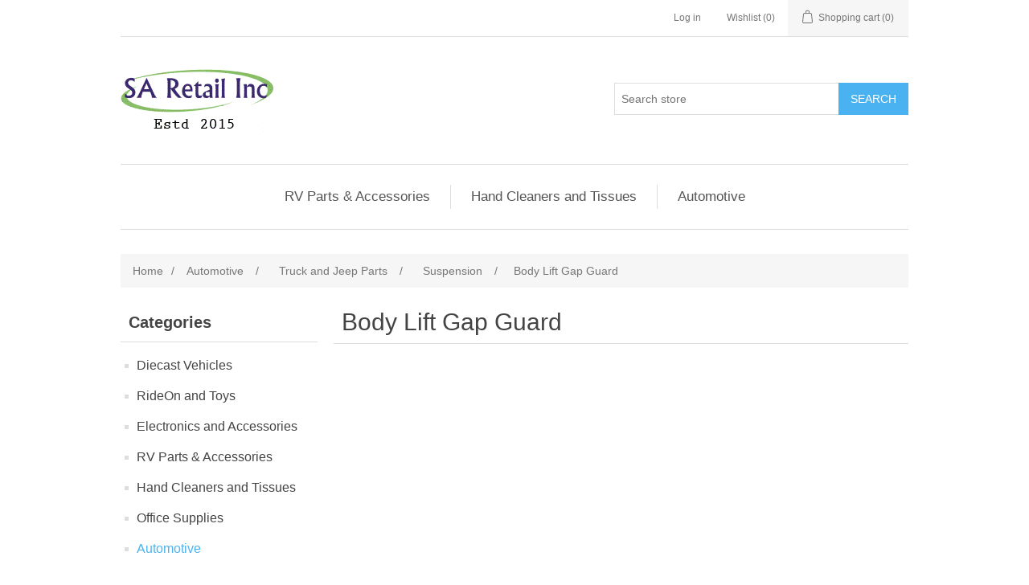

--- FILE ---
content_type: text/html; charset=utf-8
request_url: https://saretailinc.com/body-lift-gap-guard
body_size: 25032
content:
<!DOCTYPE html><html lang=en dir=ltr class=html-category-page><head><title>Body Lift Gap Guard : SA Retail Inc buy diecast vehicles, rc toys, nitro toys, redcat rc replacement parts, automtives at best price</title><meta charset=UTF-8><meta name=description content="Largest collection of rideons, rc vehicles, battery operated vehicles, nitro vehicles, rc spareparts, rideon spares, office supplies, educational toys, electonics, mobiles"><meta name=keywords content="Childerns rideons,rc vehicles,rc vehicle batteries,nitro vehicles,nitro vehicle parts,online shopping,diecast vehicles,rideon spare parts,office supplies,pet supplies,electronics,mobiles,home appliances"><meta name=generator content=nopCommerce><meta name=viewport content="width=device-width, initial-scale=1"><link rel=stylesheet href="/css/Category.Head.styles.css?v=oE7PqJH13kjkZdAuOVFtc3jycdI"><script type="8e96cc14dd58bd7fdbd84030-text/javascript">(function(){var i,t,n;for(window.sib={equeue:[],client_key:""},window.sib.email_id="",window.sendinblue={},i=["track","identify","trackLink","page"],n=0;n<i.length;n++)(function(n){window.sendinblue[n]=function(){var t=Array.prototype.slice.call(arguments);(window.sib[n]||function(){var i={};i[n]=t;window.sib.equeue.push(i)})(t[0],t[1],t[2])}})(i[n]);t=document.createElement("script");n=document.getElementsByTagName("script")[0];t.type="text/javascript";t.id="sendinblue-js";t.async=!0;t.src="https://sibautomation.com/sa.js?key="+window.sib.client_key;n.parentNode.insertBefore(t,n);window.sendinblue.page()})()</script><script async src="https://www.googletagmanager.com/gtag/js?id=UA-0000000-0" type="8e96cc14dd58bd7fdbd84030-text/javascript"></script><script type="8e96cc14dd58bd7fdbd84030-text/javascript">function gtag(){dataLayer.push(arguments)}window.dataLayer=window.dataLayer||[];gtag("js",new Date);gtag("config","UA-0000000-0")</script><link href=https://saretailinc.com/blog/rss/1 rel=alternate type=application/rss+xml title="SA Retail Inc: Blog"><body><input name=__RequestVerificationToken type=hidden value=CfDJ8I0nPHSI8EJPhlTvY97i5IoRQdKDQkpKmwouUEbcWHp3vtWCYW7-8uCn1MPbFw8qYLfDd-vNlY-u43lKAHIrKtTNrK6_o-_6uTBNybq3Is0CbzjZWTrlTP2iyHNGBECOUxP3YqHZWwO6F310t8mE4e8><div class=ajax-loading-block-window style=display:none></div><div id=dialog-notifications-success title=Notification style=display:none></div><div id=dialog-notifications-error title=Error style=display:none></div><div id=dialog-notifications-warning title=Warning style=display:none></div><div id=bar-notification class=bar-notification-container data-close=Close></div><!--[if lte IE 8]><div style=clear:both;height:59px;text-align:center;position:relative><a href=http://www.microsoft.com/windows/internet-explorer/default.aspx target=_blank> <img src=/Themes/DefaultClean/Content/images/ie_warning.jpg height=42 width=820 alt="You are using an outdated browser. For a faster, safer browsing experience, upgrade for free today."> </a></div><![endif]--><div class=master-wrapper-page><div class=header><div class=header-upper><div class=header-selectors-wrapper></div><div class=header-links-wrapper><div class=header-links><ul><li><a href="/login?returnUrl=%2Fbody-lift-gap-guard" class=ico-login>Log in</a><li><a href=/wishlist class=ico-wishlist> <span class=wishlist-label>Wishlist</span> <span class=wishlist-qty>(0)</span> </a><li id=topcartlink><a href=/cart class=ico-cart> <span class=cart-label>Shopping cart</span> <span class=cart-qty>(0)</span> </a></ul></div><div id=flyout-cart class=flyout-cart><div class=mini-shopping-cart><div class=count>You have no items in your shopping cart.</div></div></div></div></div><div class=header-lower><div class=header-logo><a href="/"> <img alt="SA Retail Inc" src=https://www.saretailinc.com/images/thumbs/0098452.gif> </a></div><div class="search-box store-search-box"><form method=get id=small-search-box-form action=/search><input type=text class=search-box-text id=small-searchterms autocomplete=off name=q placeholder="Search store" aria-label="Search store"> <button type=submit class="button-1 search-box-button">Search</button></form></div></div></div><div class=header-menu><ul class="top-menu notmobile"><li><a href=/rv-parts-accesories>RV Parts &amp; Accessories </a><div class=sublist-toggle></div><ul class="sublist first-level"><li><a href=/valve>Valve </a><li><a href=/storagetank-deodorant>Storage/Tank Deodorant </a><li><a href=/sealant>Sealant </a><li><a href=/cleanersconditioners-lubricants>Cleaners,Conditioners &amp; Lubricants </a></ul><li><a href=/hand-cleaners-and-tissues>Hand Cleaners and Tissues </a><li><a href=/automotive>Automotive </a><div class=sublist-toggle></div><ul class="sublist first-level"><li><a href=/truck-and-jeep-parts-home>Truck and Jeep Parts </a><div class=sublist-toggle></div><ul class=sublist><li><a href=/air-compressors-air-tanks-air-accessories>Air Compressors, Air Tanks &amp; Air Accessories </a><div class=sublist-toggle></div><ul class=sublist><li><a href=/air-compresor-carry-bag>Air Compresor Carry Bag </a><li><a href=/air-pressure-gauge>Air Pressure Gauge </a><li><a href=/air-compressor>Air Compressor </a><li><a href=/portable-air-compressor>Portable Air Compressor </a><li><a href=/air-compressor-mounting-bracket>Air Compressor Mounting Bracket </a></ul></ul></ul></ul><div class=menu-toggle>Categories</div><ul class="top-menu mobile"><li><a href=/vehicles>Diecast Vehicles </a><div class=sublist-toggle></div><ul class="sublist first-level"><li><a href=/11-scale-diecast-vehicles>1/32 Scale diecast vehicles </a><li><a href=/110-scale-diecast-vehicles>1/10 Scale diecast vehicles </a><li><a href=/112-scale-diecast-vehicles>1/12 Scale diecast vehicles </a><li><a href=/118-scale-diecast-vehicles>1/18 Scale diecast vehicles </a><li><a href=/125-scale-diecast-vehicles>1/25 Scale diecast vehicles </a><li><a href=/126-scale-diecast-vehicles>1/26 Scale diecast vehicles </a><li><a href=/127-scale-diecast-vehicles>1/27 Scale diecast vehicles </a><li><a href=/131-scale-diecast-vehicles>1/31 Scale diecast vehicles </a><li><a href=/16-scale-diecast-vehicles>1/6 Scale diecast vehicles </a><li><a href=/164-scale-of-diecast-vehicles>1/64 Scale diecast vehicles </a><li><a href=/143-scale-diecast-vehicles>1/43 Scale diecast vehicles </a><li><a href=/187-scale-diecast-vehicles>1/87 Scale diecast vehicles </a><li><a href=/120-scale-diecast-vehicles>1/20 Scale diecast vehicles </a><li><a href=/121-scale-diecast-vehicles>1/21 Scale diecast vehicles </a><li><a href=/128-scale-diecast-vehicles>1/28 Scale diecast vehicles </a><li><a href=/14-scale-diecast-vehicles>1/4 Scale diecast vehicles </a><li><a href=/150-scale-diecast-vehicles>1/50 Scale diecast vehicles </a><li><a href=/155-scale-diecast-vehicles>1/55 Scale diecast vehicles </a><li><a href=/172-scale-diecast-vehicles>1/72 Scale diecast vehicles </a><li><a href=/124-scale-diecast-vehicles>1/24 Scale diecast vehicles </a></ul><li><a href=/ride-ons-and-toys>RideOn and Toys </a><div class=sublist-toggle></div><ul class="sublist first-level"><li><a href=/replacement-parts>Replacement Parts </a><li><a href=/push-powered>Push Powered </a><li><a href=/accessories-5>Accessories </a><li><a href=/battery-powered>Battery Powered </a><li><a href=/play-houses>Play Houses </a><li><a href=/pedal-powered>Pedal Powered </a><li><a href=/gas-powered>Gas Powered </a><li><a href=/electric-powered>Electric Powered </a></ul><li><a href=/electronics-and-accessories>Electronics and Accessories </a><div class=sublist-toggle></div><ul class="sublist first-level"><li><a href=/electronics>Electronics </a><li><a href=/other-6>Other </a><li><a href=/computers>Computers </a><li><a href=/video-games>Video Games </a><li><a href=/software>Software </a></ul><li><a href=/rv-parts-accesories>RV Parts &amp; Accessories </a><div class=sublist-toggle></div><ul class="sublist first-level"><li><a href=/valve>Valve </a><li><a href=/storagetank-deodorant>Storage/Tank Deodorant </a><li><a href=/sealant>Sealant </a><li><a href=/cleanersconditioners-lubricants>Cleaners,Conditioners &amp; Lubricants </a></ul><li><a href=/hand-cleaners-and-tissues>Hand Cleaners and Tissues </a><li><a href=/office-supplies>Office Supplies </a><div class=sublist-toggle></div><ul class="sublist first-level"><li><a href=/supplies>Supplies </a><li><a href=/teacher-aids>Teacher Aids </a><li><a href=/games>Games </a><li><a href=/incentives-motivators>Incentives &amp; Motivators </a><li><a href=/furniture-equipment>Furniture &amp; Equipment </a><li><a href=/active-play>Active Play </a><li><a href=/special-needs>Special Needs </a><li><a href=/physical-education>Physical Education </a><li><a href=/math>Math </a><li><a href=/early-childhood>Early Childhood </a><li><a href=/readinglanguage-arts>Reading/language Arts </a><li><a href=/teacher-resources>Teacher Resources </a><li><a href=/multilingual>Multilingual </a><li><a href=/creative-play>Creative Play </a><li><a href=/music>Music </a><li><a href=/classroom-decorations>Classroom Decorations </a><li><a href=/charts>Charts </a><li><a href=/paper>Paper </a><li><a href=/puzzles>Puzzles </a><li><a href=/audiovisual>Audio/visual </a><li><a href=/classroom-technology>Classroom Technology </a><li><a href=/social-studies>Social Studies </a><li><a href=/interactive-whiteboard>Interactive Whiteboard </a><li><a href=/test-prep>Test Prep </a><li><a href=/bulletin-board-sets>Bulletin Board Sets </a><li><a href=/bulletin-board-sets-mini>Bulletin Board Sets-mini </a><li><a href=/critical-thinking>Critical Thinking </a><li><a href=/multimedia>Multimedia </a><li><a href=/home-school-materials>Home School Materials </a><li><a href=/learning-materials>Learning Materials </a><li><a href=/adhesives>Adhesives </a><li><a href=/activity-books-kits>Activity Books &amp; Kits </a><li><a href=/experiments>Experiments </a><li><a href=/energy>Energy </a><li><a href=/microscopes>Microscopes </a><li><a href=/auditoryvisual-stimulation>Auditory/visual Stimulation </a><li><a href=/letter-recognition>Letter Recognition </a><li><a href=/numeration>Numeration </a><li><a href=/flash-cards>Flash Cards </a><li><a href=/sensory-development>Sensory Development </a><li><a href=/pens>Pens </a><li><a href=/pencils-accessories>Pencils &amp; Accessories </a><li><a href=/science>Science </a><li><a href=/animal-studies>Animal Studies </a><li><a href=/gear>Gear </a><li><a href=/cds>Cds </a><li><a href=/posters>Posters </a><li><a href=/childrens-books>Childrens Books </a><li><a href=/arts-crafts>Arts &amp; Crafts </a></ul><li><a href=/automotive>Automotive </a><div class=sublist-toggle></div><ul class="sublist first-level"><li><a href=/truck-and-jeep-parts-home>Truck and Jeep Parts </a><div class=sublist-toggle></div><ul class=sublist><li><a href=/air-compressors-air-tanks-air-accessories>Air Compressors, Air Tanks &amp; Air Accessories </a><div class=sublist-toggle></div><ul class=sublist><li><a href=/air-compresor-carry-bag>Air Compresor Carry Bag </a><li><a href=/air-pressure-gauge>Air Pressure Gauge </a><li><a href=/air-compressor>Air Compressor </a><li><a href=/portable-air-compressor>Portable Air Compressor </a><li><a href=/air-compressor-mounting-bracket>Air Compressor Mounting Bracket </a><li><a href=/air-line-fitting>Air Line Fitting </a><li><a href=/compressed-air-system>Compressed Air System </a><li><a href=/air-tank>Air Tank </a><li><a href=/tire-inflation-kit>Tire Inflation Kit </a></ul><li><a href=/alignment-cam-washer>Alignment Cam Washer </a><li><a href=/alignment-camber-kit>Alignment Camber Kit </a><li><a href=/apparel-books-dvds>Apparel, Books &amp; DVDs </a><div class=sublist-toggle></div><ul class=sublist><li><a href=/home-accessories>Home Accessories </a><li><a href=/gloves>Gloves </a><li><a href=/goggles>Goggles </a><li><a href=/books-manuals-and-calendars>Books, Manuals and Calendars </a><li><a href=/purses-and-money-clips>Purses and Money Clips </a><li><a href=/t-shirts-and-tank-tops>T-Shirts and Tank Tops </a><li><a href=/hats-and-beanies>Hats and Beanies </a><li><a href=/keychains>Keychains </a><li><a href=/socks>Socks </a><li><a href=/king-of-the-hammers-2>King of the Hammers </a></ul><li><a href=/armor-protection>Armor &amp; Protection </a><div class=sublist-toggle></div><ul class=sublist><li><a href=/body-panel>Body Panel </a><li><a href=/fender-liner>Fender Liner </a><li><a href=/cowl-panel>Cowl Panel </a><li><a href=/tube-fenders>Tube Fenders </a><li><a href=/paint-protectors>Paint Protectors </a><li><a href=/rock-sliders-and-guards>Rock Sliders and Guards </a><li><a href=/frame-cover>Frame Cover </a><li><a href=/body-corner-guard>Body Corner Guard </a><li><a href=/body-protector-kit>Body Protector Kit </a><li><a href=/skid-plates>Skid Plates </a></ul><li><a href=/atv-accessories>ATV Accessories </a><div class=sublist-toggle></div><ul class=sublist><li><a href=/plow-blade-side-wall>Plow Blade Side Wall </a><li><a href=/atv-plow-blade-control-flap>ATV Plow Blade Control Flap </a><li><a href=/replacement-blades-and-buckets>Replacement Blades and Buckets </a><li><a href=/plow-skids>Plow Skids </a><li><a href=/atv-plow-mount-kit>ATV Plow Mount Kit </a><li><a href=/plow-wear-bar>Plow Wear Bar </a><li><a href=/atv-plow-base-tube-assembly>ATV Plow Base / Tube Assembly </a><li><a href=/warn-atv-and-utv-plow-system-kits>Warn ATV and UTV Plow System Kits </a><li><a href=/atv-plow-blade-marker>ATV Plow Blade Marker </a><li><a href=/atv-plow-lift-rope>ATV Plow Lift Rope </a><li><a href=/warn-power-pivot>Warn Power Pivot </a><li><a href=/atv-gravel-skid-kit>ATV Gravel Skid Kit </a></ul><li><a href=/atv-tires>ATV Tires </a><div class=sublist-toggle></div><ul class=sublist><li><a href=/super-swamper-swamp-lite-atv-tires>Super Swamper Swamp Lite ATV Tires </a><li><a href=/kenda-k533-klaw-xcr-atv-tires>Kenda K533 Klaw XCR ATV Tires </a><li><a href=/maxxis-cst-ancla-atv-tires>Maxxis CST Ancla ATV Tires </a><li><a href=/kenda-k284-front-max-atv-tires>Kenda K284 Front Max ATV Tires </a><li><a href=/kenda-k299-bearclaw-atv-tires>Kenda K299 Bearclaw ATV Tires </a><li><a href=/itp-mud-lite-radial-atv-tires>ITP Mud Lite Radial ATV Tires </a></ul><li><a href=/atv-wheels>ATV Wheels </a><div class=sublist-toggle></div><ul class=sublist><li><a href=/itp-steel-atv-wheels>ITP Steel ATV Wheels </a><li><a href=/itp-atv-wheels>ITP ATV Wheels </a></ul><li><a href=/axle-housing-sleeve-kit>Axle Housing Sleeve Kit </a><li><a href=/body-parts-roll-cages-frames>Body Parts, Roll Cages &amp; Frames </a><div class=sublist-toggle></div><ul class=sublist><li><a href=/body-bolts-and-bolt-kits>Body Bolts And Bolt Kits </a><li><a href=/floor-plug>Floor Plug </a><li><a href=/tubing-clamp>Tubing Clamp </a><li><a href=/strut-rods>Strut Rods </a><li><a href=/windshield-washer-fluid-reservoir-cap>Windshield Washer Fluid Reservoir Cap </a><li><a href=/liftgate-hinges>Liftgate Hinges </a><li><a href=/liftgate-glass-seal>Liftgate Glass Seal </a><li><a href=/windshield-wiper-pivot-nut>Windshield Wiper Pivot Nut </a><li><a href=/windshield-cowl-rubber>Windshield Cowl Rubber </a><li><a href=/roll-bar-pads-and-covers>Roll Bar Pads and Covers </a><li><a href=/door-glass>Door Glass </a><li><a href=/round-seatbelt-mount>Round Seatbelt Mount </a><li><a href=/windshield-screw>Windshield Screw </a><li><a href=/windshield-moldings>Windshield Moldings </a><li><a href=/cowl-vent-seal>Cowl Vent Seal </a><li><a href=/replacement-tailgate-seals>Replacement Tailgate Seals </a><li><a href=/windshield-wiper-pivot-cover>Windshield Wiper Pivot Cover </a><li><a href=/replacement-steel-fenders>Replacement Steel Fenders </a><li><a href=/replacement-tailgates>Replacement Tailgates </a><li><a href=/replacement-hoods>Replacement Hoods </a><li><a href=/tailgate-emblem>Tailgate Emblem </a><li><a href=/windshield-wiper-rod-clip>Windshield Wiper Rod Clip </a><li><a href=/liftgate-parts>Liftgate Parts </a><li><a href=/tailgate-latch-bracket>Tailgate Latch Bracket </a><li><a href=/windshield-glass-seal-lock>Windshield Glass Seal Lock </a><li><a href=/roll-cages-roll-bars>Roll Cages &amp; Roll Bars </a><li><a href=/windshield-washer-nozzle>Windshield Washer Nozzle </a><li><a href=/windshield-hinge-light-bracket>Windshield Hinge Light Bracket </a><li><a href=/windshield-wiper-pivot-gasket>Windshield Wiper Pivot Gasket </a><li><a href=/roll-cage-gusset>Roll Cage Gusset </a><li><a href=/floor-pan>Floor Pan </a><li><a href=/windshield-wiper-pivot-spacer>Windshield Wiper Pivot Spacer </a><li><a href=/replacement-fender-liners>Replacement Fender Liners </a><li><a href=/replacement-grilles>Replacement Grilles </a><li><a href=/frame-parts>Frame Parts </a><li><a href=/tailgate-cable>Tailgate Cable </a><li><a href=/tailgate-latch-wave-washer>Tailgate Latch Wave Washer </a><li><a href=/windshield-hold-downs>Windshield Hold Downs </a><li><a href=/tailgate-latch-bolt>Tailgate Latch Bolt </a><li><a href=/tailgate-gasket>Tailgate Gasket </a><li><a href=/windshield-frame>Windshield Frame </a><li><a href=/body-panels>Body Panels </a><li><a href=/steel-doorskins>Steel Doorskins </a></ul><li><a href=/brakes-steering>Brakes &amp; Steering </a><div class=sublist-toggle></div><ul class=sublist><li><a href=/banjo-bolt>Banjo Bolt </a><li><a href=/steering-column>Steering Column </a><li><a href=/brake-hold-down-spring>Brake Hold Down Spring </a><li><a href=/drum-brake-complete-kit>Drum Brake Complete Kit </a><li><a href=/brake-hose>Brake Hose </a><li><a href=/brake-pedal-pad>Brake Pedal Pad </a><li><a href=/parking-brake-lever>Parking Brake Lever </a><li><a href=/tie-rod-end>Tie Rod End </a><li><a href=/brake-caliper-adapter-bolts>Brake Caliper Adapter Bolts </a><li><a href=/disc-brake-caliper-guide-pin>Disc Brake Caliper Guide Pin </a><li><a href=/steering-gear-mount-bracket>Steering Gear Mount Bracket </a><li><a href=/brake-bleeder-valve>Brake Bleeder Valve </a><li><a href=/drum-brake-shoe-return-spring>Drum Brake Shoe Return Spring </a><li><a href=/parking-brake-clip>Parking Brake Clip </a><li><a href=/abs-tone-ring>ABS Tone Ring </a><li><a href=/disc-brake-splash-shield>Disc Brake Splash Shield </a><li><a href=/abs-rear-brake-sensor-repair>ABS Rear Brake Sensor Repair </a><li><a href=/parking-brake-dust-boots>Parking Brake Dust Boots </a><li><a href=/tie-rod-reinforcing-sleeve>Tie Rod Reinforcing Sleeve </a><li><a href=/abs-wheel-speed-sensor>ABS Wheel Speed Sensor </a><li><a href=/tie-rod-assembly>Tie Rod Assembly </a><li><a href=/brake-pedal-assembly>Brake Pedal Assembly </a><li><a href=/steering-shaft>Steering Shaft </a><li><a href=/power-brake-booster>Power Brake Booster </a><li><a href=/steering-column-mounting-brackets>Steering Column Mounting Brackets </a><li><a href=/disc-brake-caliper-bushing>Disc Brake Caliper Bushing </a><li><a href=/master-cylinder-caps>Master Cylinder Caps </a><li><a href=/brake-hard-line-and-fittings>Brake Hard Line And Fittings </a><li><a href=/drum-brake-wheel-cylinder-link>Drum Brake Wheel Cylinder Link </a><li><a href=/drum-brake-wheel-cylinder>Drum Brake Wheel Cylinder </a><li><a href=/brake-proportioning-valve>Brake Proportioning Valve </a><li><a href=/hydraulic-steering-assist>Hydraulic Steering Assist </a><li><a href=/steering-upgrades-and-drag-links>Steering Upgrades and Drag Links </a><li><a href=/steering-gear-box>Steering Gear Box </a><li><a href=/brake-backing-plate-assembly>Brake Backing Plate Assembly </a><li><a href=/brake-hydraulic-line-kit>Brake Hydraulic Line Kit </a><li><a href=/tie-rod-adapter-sleeve>Tie Rod Adapter Sleeve </a><li><a href=/tie-rod-end-adjusting-sleeve>Tie Rod End Adjusting Sleeve </a><li><a href=/brake-drum>Brake Drum </a><li><a href=/tie-rod>Tie Rod </a><li><a href=/disc-brake-caliper-brackets>Disc Brake Caliper Brackets </a><li><a href=/drum-brake-self-adjusting-hole-rubber-plug>Drum Brake Self Adjusting Hole Rubber Plug </a><li><a href=/disc-brake-pads>Disc Brake Pads </a><li><a href=/frame-mount-kit>Frame Mount Kit </a><li><a href=/steering-knuckle>Steering Knuckle </a><li><a href=/steering-shaft-coupling-boot>Steering Shaft Coupling Boot </a><li><a href=/parking-brake-shoe>Parking Brake Shoe </a><li><a href=/power-steering-pump-pulley>Power Steering Pump Pulley </a><li><a href=/steering-gear-worm-shaft-bearing>Steering Gear Worm Shaft Bearing </a><li><a href=/drum-brake-shoe>Drum Brake Shoe </a><li><a href=/steering-arm>Steering Arm </a><li><a href=/disc-brake-conversion-kits>Disc Brake Conversion Kits </a><li><a href=/steering-coupler>Steering Coupler </a><li><a href=/brake-hose-to-caliper-bolt-washer>Brake Hose to Caliper Bolt Washer </a><li><a href=/disc-brake-caliper-bolt>Disc Brake Caliper Bolt </a><li><a href=/parking-brake-cable>Parking Brake Cable </a><li><a href=/steering-shaft-retainer>Steering Shaft Retainer </a><li><a href=/brake-master-cylinder-y-fitting>Brake Master Cylinder Y-Fitting </a><li><a href=/brake-line-t-fitting>Brake Line T-Fitting </a><li><a href=/disc-brake-pad-and-rotor-kits>Disc Brake Pad and Rotor Kits </a><li><a href=/parking-brake-equalizer-bar>Parking Brake Equalizer Bar </a><li><a href=/steering-gear-box-braces>Steering Gear Box Braces </a><li><a href=/brake-pedal-return-spring>Brake Pedal Return Spring </a><li><a href=/pitman-arm>Pitman Arm </a><li><a href=/power-steering-reservoir>Power Steering Reservoir </a><li><a href=/brake-hose-clips-and-brackets>Brake Hose Clips And Brackets </a><li><a href=/drag-link-end>Drag Link End </a><li><a href=/disc-brake-caliper-repair-kit>Disc Brake Caliper Repair Kit </a><li><a href=/disc-brake-hardware-kit>Disc Brake Hardware Kit </a><li><a href=/disc-brake-caliper-sleeve>Disc Brake Caliper Sleeve </a><li><a href=/drum-brake-shoe-retaining-plate>Drum Brake Shoe Retaining Plate </a><li><a href=/power-steering-hose>Power Steering Hose </a><li><a href=/steering-kit>Steering Kit </a><li><a href=/disc-brake-anti-rattle-clip>Disc Brake Anti-Rattle Clip </a><li><a href=/drum-brake-self-adjuster-hardware-kit>Drum Brake Self Adjuster Hardware Kit </a><li><a href=/power-steering-cap>Power Steering Cap </a><li><a href=/steering-shaft-coupling-nut-bearing>Steering Shaft Coupling Nut Bearing </a><li><a href=/brake-master-cylinder>Brake Master Cylinder </a><li><a href=/disc-brake-rotors>Disc Brake Rotors </a><li><a href=/tie-rod-end-boot>Tie Rod End Boot </a><li><a href=/tie-rod-end-adjusting-sleeve-clamp>Tie Rod End Adjusting Sleeve Clamp </a><li><a href=/steering-column-shaft-seal>Steering Column Shaft Seal </a></ul><li><a href=/bumpers-tire-carriers-winch-mounts>Bumpers, Tire Carriers &amp; Winch Mounts </a><div class=sublist-toggle></div><ul class=sublist><li><a href=/bumper-corners>Bumper Corners </a><li><a href=/bumper-bracket-hardware>Bumper Bracket Hardware </a><li><a href=/spare-tire-carrier-bracket>Spare Tire Carrier Bracket </a><li><a href=/grille-guards>Grille Guards </a><li><a href=/bumper-mounting-kit>Bumper Mounting Kit </a><li><a href=/license-plate-light-kit>License Plate Light Kit </a><li><a href=/adapter-kit>Adapter kit </a><li><a href=/bumper-guard>Bumper Guard </a><li><a href=/bumper-light-mounting-bracket>Bumper Light Mounting Bracket </a><li><a href=/light-bar-mounting-kit>Light Bar Mounting Kit </a><li><a href=/headlight-guards>Headlight Guards </a><li><a href=/spare-tire-spacers-relocator-kits>Spare Tire Spacers &amp; Relocator Kits </a><li><a href=/bumper-skirting>Bumper Skirting </a><li><a href=/rear-bumpers>Rear Bumpers </a><li><a href=/front-bumpers>Front Bumpers </a><li><a href=/bumper-mounting-light-bars>Bumper Mounting Light Bars </a><li><a href=/third-brake-light-extension>Third Brake Light Extension </a><li><a href=/bumper-corner-screw>Bumper Corner Screw </a><li><a href=/bumper-end-cap>Bumper End Cap </a></ul><li><a href=/car-shampoo>Car Shampoo </a><li><a href=/carry-bag>Carry Bag </a><li><a href=/center-console-trays>Center Console Trays </a><li><a href=/control-arm-pivot-shafts>Control Arm Pivot Shafts </a><li><a href=/differential-drop-spacer-kit>Differential Drop Spacer Kit </a><li><a href=/doors-door-accessories>Doors &amp; Door Accessories </a><div class=sublist-toggle></div><ul class=sublist><li><a href=/door-retaining-channel>Door Retaining Channel </a><li><a href=/interior-lights-kill-switch>Interior Lights Kill Switch </a><li><a href=/door-seal>Door Seal </a><li><a href=/interior-door-handle>Interior Door Handle </a><li><a href=/door-window-crank-handle>Door Window Crank Handle </a><li><a href=/door-window-regulator>Door Window Regulator </a><li><a href=/door-storage>Door Storage </a><li><a href=/door-pull-handle-end-cap>Door Pull Handle End Cap </a><li><a href=/door-skin>Door Skin </a><li><a href=/arm-rest>Arm Rest </a><li><a href=/soft-top-door-seal-clip>Soft Top Door Seal Clip </a><li><a href=/door-handle-screw-kit>Door Handle Screw Kit </a><li><a href=/windshield-seal>Windshield Seal </a><li><a href=/door-handle-covers>Door Handle Covers </a><li><a href=/door-surround-knobs>Door Surround Knobs </a><li><a href=/door-latch-parts>Door Latch Parts </a><li><a href=/push-pins>Push Pins </a><li><a href=/door-lock-kit>Door Lock Kit </a><li><a href=/door-hinge-lock-kit>Door Hinge Lock Kit </a><li><a href=/foot-pegs>Foot Pegs </a><li><a href=/door-trim-panel>Door Trim Panel </a><li><a href=/door-pins>Door Pins </a><li><a href=/door-panel>Door Panel </a><li><a href=/door-covers-and-netting>Door Covers and Netting </a><li><a href=/door-window-frame>Door Window Frame </a><li><a href=/door-surround-moulding>Door Surround Moulding </a><li><a href=/door-lock-rod-retainer>Door Lock Rod Retainer </a><li><a href=/door-strap>Door Strap </a><li><a href=/upper-door-skin-and-frames>Upper Door Skin and Frames </a><li><a href=/door>Door </a></ul><li><a href=/drivetrain-differential>Drivetrain &amp; Differential </a><div class=sublist-toggle></div><ul class=sublist><li><a href=/transfer-case-shift-lever-bushing>Transfer Case Shift Lever Bushing </a><li><a href=/transfer-case-shift-pattern-plate>Transfer Case Shift Pattern Plate </a><li><a href=/axle-shaft-bearing-kit>Axle Shaft Bearing Kit </a><li><a href=/wheel-bearing-kit>Wheel Bearing Kit </a><li><a href=/transfer-case-stabilizer-stud>Transfer Case Stabilizer Stud </a><li><a href=/wheel-stud>Wheel Stud </a><li><a href=/clutch-fork>Clutch Fork </a><li><a href=/manual-trans-shift-lever-kit>Manual Trans Shift Lever Kit </a><li><a href=/pinion-oil-slinger>Pinion Oil Slinger </a><li><a href=/transfer-case-low-gearset>Transfer Case Low Gearset </a><li><a href=/spider-gear-kit>Spider Gear Kit </a><li><a href=/manual-trans-synchro-key-plate>Manual Trans Synchro Key Plate </a><li><a href=/manual-trans-drain-plug>Manual Trans Drain Plug </a><li><a href=/differentials>Differentials </a><li><a href=/ring-and-pinion-bolt-set>Ring and Pinion Bolt Set </a><li><a href=/detent-ball-bolt>Detent Ball Bolt </a><li><a href=/transmission-pan-gasket>Transmission Pan Gasket </a><li><a href=/transfer-case-shift-fork>Transfer Case Shift Fork </a><li><a href=/transfer-case-pinion-shaft-seal>Transfer Case Pinion Shaft Seal </a><li><a href=/transfer-case-shifter>Transfer Case Shifter </a><li><a href=/transfer-case-drive-chain>Transfer Case Drive Chain </a><li><a href=/clutch-rod-assembly>Clutch Rod Assembly </a><li><a href=/clutch-fork-spring>Clutch Fork Spring </a><li><a href=/transfer-case-shifter-boot>Transfer Case Shifter Boot </a><li><a href=/universal-joint-u-bolt-kit>Universal Joint U-Bolt Kit </a><li><a href=/manual-trans-shifter-repair-kit>Manual Trans Shifter Repair Kit </a><li><a href=/clutch-rod-boot>Clutch Rod Boot </a><li><a href=/transfer-case-vacuum-switch>Transfer Case Vacuum Switch </a><li><a href=/manual-trans-bearing-retainer>Manual Trans Bearing Retainer </a><li><a href=/manual-trans-shift-lever>Manual Trans Shift Lever </a><li><a href=/manual-trans-shift-bushing>Manual Trans Shift Bushing </a><li><a href=/manual-trans-shifter-cover-seal>Manual Trans Shifter Cover Seal </a><li><a href=/front-axle-cv-and-u-joint-snap-rings>Front Axle CV And U-Joint Snap Rings </a><li><a href=/transfer-case-oil-pump-housing>Transfer Case Oil Pump Housing </a><li><a href=/transmission-pan>Transmission Pan </a><li><a href=/clutch-slave-cylinder>Clutch Slave Cylinder </a><li><a href=/auto-trans-filter>Auto Trans Filter </a><li><a href=/wheel-bearing-attaching-bolts>Wheel Bearing Attaching Bolts </a><li><a href=/axle-dust-shield>Axle Dust Shield </a><li><a href=/drive-shaft-boot>Drive Shaft Boot </a><li><a href=/transfer-case-shift-linkage-repair-kit>Transfer Case Shift Linkage Repair Kit </a><li><a href=/axle-shaft-bearing>Axle Shaft Bearing </a><li><a href=/clutch-pilot-bearings>Clutch Pilot Bearings </a><li><a href=/clutch-hose>Clutch Hose </a><li><a href=/clutch>Clutch </a><li><a href=/manual-trans-shift-rail-poppet-ball>Manual Trans Shift Rail Poppet Ball </a><li><a href=/transfer-case-shift-linkage>Transfer Case Shift Linkage </a><li><a href=/axle-shaft-bushing>Axle Shaft Bushing </a><li><a href=/clutch-bellcrank-kit>Clutch Bellcrank Kit </a><li><a href=/clutch-release-bearings>Clutch Release Bearings </a><li><a href=/clutch-covers-pressure-plates>Clutch Covers (Pressure Plates) </a><li><a href=/clutch-pedal-bushing>Clutch Pedal Bushing </a><li><a href=/differential-gaskets>Differential Gaskets </a><li><a href=/transfer-case-slip-yoke-eliminator-kits-and-hardware>Transfer Case Slip Yoke Eliminator Kits and Hardware </a><li><a href=/clutch-plates-discs>Clutch Plates (Discs) </a><li><a href=/differential-covers>Differential Covers </a><li><a href=/axle-shims>Axle Shims </a><li><a href=/manual-trans-shift-knob>Manual Trans Shift Knob </a><li><a href=/clutch-pivot-ball>Clutch Pivot Ball </a><li><a href=/drive-shaft-slip-yoke>Drive Shaft Slip Yoke </a><li><a href=/axle-nut>Axle Nut </a><li><a href=/clutch-fork-boot>Clutch Fork Boot </a><li><a href=/driveshaft-bolt>Driveshaft Bolt </a><li><a href=/hub-gears-and-drive-flanges>Hub Gears And Drive Flanges </a><li><a href=/axle-shaft-tube-seal>Axle Shaft Tube Seal </a><li><a href=/clutch-bellcrank-bushing>Clutch Bellcrank Bushing </a><li><a href=/differential-cover-bolt>Differential Cover Bolt </a><li><a href=/complete-axle-assemblies>Complete Axle Assemblies </a><li><a href=/differential-pinion-bearing>Differential Pinion Bearing </a><li><a href=/differential-ring-gear-bolt>Differential Ring Gear Bolt </a><li><a href=/axle-disconnect-parts>Axle Disconnect Parts </a><li><a href=/clutch-pedal-bearing>Clutch Pedal Bearing </a><li><a href=/drive-shaft-universal-joint>Drive Shaft Universal Joint </a><li><a href=/differential-gear-kit>Differential Gear Kit </a><li><a href=/axle-king-pin-parts>Axle King Pin Parts </a><li><a href=/manual-trans-detent-spring>Manual Trans Detent Spring </a><li><a href=/front-axle-u-joints>Front Axle U-Joints </a><li><a href=/axle-shaft-bearing-retainer>Axle Shaft Bearing Retainer </a><li><a href=/driveshaft-flange-yoke>Driveshaft Flange Yoke </a><li><a href=/differential-pinion-bearing-baffle-and-axle-slingers>Differential Pinion Bearing Baffle and Axle Slingers </a><li><a href=/transfer-case-chrome-ball>Transfer Case Chrome Ball </a><li><a href=/transfer-case-shift-rod-cap-cover>Transfer Case Shift Rod Cap Cover </a><li><a href=/transfer-case-oil-fill-and-drain-plugs>Transfer Case Oil Fill and Drain Plugs </a><li><a href=/outer-axle-tube-seals>Outer Axle Tube Seals </a><li><a href=/axle-shaft-race>Axle Shaft Race </a><li><a href=/cross-shaft-locking-bolt>Cross Shaft Locking Bolt </a><li><a href=/differential-drain-plug>Differential Drain Plug </a><li><a href=/drive-shaft-cv-joint-repair-kit>Drive Shaft CV Joint Repair Kit </a><li><a href=/axle-hub-assembly>Axle Hub Assembly </a><li><a href=/drive-shafts>Drive Shafts </a><li><a href=/drive-shaft-shim-kit>Drive Shaft Shim Kit </a><li><a href=/spindle-bearing>Spindle Bearing </a><li><a href=/differential-tools>Differential Tools </a><li><a href=/axle-ball-joints>Axle Ball Joints </a><li><a href=/clutch-bellcrank-clip>Clutch Bellcrank Clip </a><li><a href=/bellhousing>Bellhousing </a><li><a href=/transfer-case-mount>Transfer Case Mount </a><li><a href=/transfer-case-stabilizer-bushing>Transfer Case Stabilizer Bushing </a><li><a href=/transfer-case-shift-rail-spring>Transfer Case Shift Rail Spring </a><li><a href=/transfer-case-shift-mode-selector>Transfer Case Shift Mode Selector </a><li><a href=/manual-trans-shift-lock-clip>Manual Trans Shift Lock Clip </a><li><a href=/hub-conversions>Hub Conversions </a><li><a href=/manual-trans-output-shaft-seal>Manual Trans Output Shaft Seal </a><li><a href=/manual-trans-shift-handle-insulator>Manual Trans Shift Handle Insulator </a><li><a href=/locking-hubs>Locking Hubs </a><li><a href=/transfer-case-shifter-knob-lock-nut>Transfer Case Shifter Knob Lock Nut </a><li><a href=/manual-trans-shift-label-pattern>Manual Trans Shift Label Pattern </a><li><a href=/spindle-nut-and-washer-kit>Spindle Nut And Washer Kit </a><li><a href=/clutch-bellcrank-boot>Clutch Bellcrank Boot </a><li><a href=/wheel-bearings>Wheel Bearings </a><li><a href=/transfer-case-input-gear-bearing>Transfer Case Input Gear Bearing </a><li><a href=/clutch-rod>Clutch Rod </a><li><a href=/manual-trans-shift-rod-poppet-spring>Manual Trans Shift Rod Poppet Spring </a><li><a href=/transfer-case-input-gear>Transfer Case Input Gear </a><li><a href=/transfer-case-mount-kit>Transfer Case Mount Kit </a><li><a href=/spindle-seal>Spindle Seal </a><li><a href=/snap-ring>Snap Ring </a><li><a href=/manual-trans-gaskets>Manual Trans Gaskets </a><li><a href=/manual-trans-shift-boot>Manual Trans Shift Boot </a><li><a href=/differential-pinioncarrier-shims>Differential Pinion/Carrier Shims </a><li><a href=/transfer-case-input-shaft-bearing>Transfer Case Input Shaft Bearing </a><li><a href=/differential-switches-and-shifters>Differential Switches And Shifters </a><li><a href=/auto-trans-shift-cable-bushing>Auto Trans Shift Cable Bushing </a><li><a href=/back-up-lamp-switch>Back Up Lamp Switch </a><li><a href=/transfer-case-gasket>Transfer Case Gasket </a><li><a href=/transfer-case-yoke>Transfer Case Yoke </a><li><a href=/transfer-case-output-shaft-bearing>Transfer Case Output Shaft Bearing </a><li><a href=/clutch-bellhousing-bracket>Clutch Bellhousing Bracket </a><li><a href=/manual-trans-shift-fork-clip>Manual Trans Shift Fork Clip </a><li><a href=/wheel-bearing-dust-cap>Wheel Bearing Dust Cap </a><li><a href=/transfer-case-bearing>Transfer Case Bearing </a><li><a href=/clutch-cable>Clutch Cable </a><li><a href=/inner-axle-seals>Inner Axle Seals </a><li><a href=/transfer-case-housing-extension>Transfer Case Housing Extension </a><li><a href=/clutch-pedal-return-spring>Clutch Pedal Return Spring </a><li><a href=/auto-trans-oil-dip-stick>Auto Trans Oil Dip Stick </a><li><a href=/transfer-case-shift-knob>Transfer Case Shift Knob </a><li><a href=/manual-trans-input-shaft-seal>Manual Trans Input Shaft Seal </a><li><a href=/transmission-torque-arm-bushing>Transmission Torque Arm Bushing </a><li><a href=/axle-hub-flange>Axle Hub Flange </a><li><a href=/clutch-linkage>Clutch Linkage </a><li><a href=/spindle-nut>Spindle Nut </a><li><a href=/transfer-case-seal>Transfer Case Seal </a><li><a href=/transfer-case-output-shaft-seal>Transfer Case Output Shaft Seal </a><li><a href=/spindle-thrust-washer>Spindle Thrust Washer </a><li><a href=/clutch-rod-adjuster>Clutch Rod Adjuster </a><li><a href=/universal-joint-strap-kit>Universal Joint Strap Kit </a><li><a href=/locking-differential-clutch-pack>Locking Differential Clutch Pack </a><li><a href=/differential-thrust-washer>Differential Thrust Washer </a><li><a href=/differential-bearing-kit>Differential Bearing Kit </a><li><a href=/ring-gear-bolt-strap>Ring Gear Bolt Strap </a><li><a href=/auto-trans-shift-knob>Auto Trans Shift Knob </a><li><a href=/axle-shaft-lock-ring>Axle Shaft Lock Ring </a><li><a href=/axle-shaft-retainer>Axle Shaft Retainer </a><li><a href=/transfer-case-shift-shaft-seal>Transfer Case Shift Shaft Seal </a><li><a href=/transfer-case-electrical-switch>Transfer Case Electrical Switch </a><li><a href=/manual-trans-shift-shaft-pin>Manual Trans Shift Shaft Pin </a><li><a href=/clutch-pivot-stud>Clutch Pivot Stud </a><li><a href=/transfer-case-output-shaft-nut>Transfer Case Output Shaft Nut </a><li><a href=/clutch-slave-cylinder-return-spring>Clutch Slave Cylinder Return Spring </a><li><a href=/clutch-bellcrank>Clutch Bellcrank </a><li><a href=/replacement-axle-shafts>Replacement Axle Shafts </a><li><a href=/spindles>Spindles </a><li><a href=/manual-trans-shift-rod-plastic-bushing>Manual Trans Shift Rod Plastic Bushing </a><li><a href=/manual-trans-seal-kit>Manual Trans Seal Kit </a><li><a href=/speedometer-drive-gear>Speedometer Drive Gear </a><li><a href=/differential-pinion-nut-washer>Differential Pinion Nut Washer </a><li><a href=/manual-trans-synchro-spring>Manual Trans Synchro Spring </a><li><a href=/locking-hub-service-kits>Locking Hub Service Kits </a><li><a href=/differential-pinion-yoke>Differential Pinion Yoke </a><li><a href=/locking-hub-spindle-nuts>Locking Hub Spindle Nuts </a><li><a href=/differential-crush-sleeves>Differential Crush Sleeves </a><li><a href=/ring-and-pinions>Ring and Pinions </a><li><a href=/clutch-flywheel-ring-gear>Clutch Flywheel Ring Gear </a><li><a href=/axle-upgrade-kits>Axle Upgrade Kits </a><li><a href=/ring-and-pinion-installation-kits>Ring and Pinion Installation Kits </a><li><a href=/transfer-case-overhaul-kit>Transfer Case Overhaul Kit </a><li><a href=/transfer-case-input-shaft-seal>Transfer Case Input Shaft Seal </a><li><a href=/transfer-case-housing-bolts-and-studs>Transfer Case Housing Bolts and Studs </a><li><a href=/live-axle-spindles>Live Axle Spindles </a><li><a href=/clutch-master-cylinder>Clutch Master Cylinder </a><li><a href=/transmission-mount>Transmission Mount </a><li><a href=/driveshaft-cv-socket-yoke-assembly>Driveshaft CV Socket Yoke Assembly </a><li><a href=/clutch-flywheel-bolt-kit>Clutch Flywheel Bolt Kit </a><li><a href=/differential-pinion-seal>Differential Pinion Seal </a><li><a href=/axle-breather>Axle Breather </a><li><a href=/axle-shaft-guides>Axle Shaft Guides </a><li><a href=/axle-housing>Axle Housing </a><li><a href=/differential-pinion-shaft-nut>Differential Pinion Shaft Nut </a><li><a href=/shift-mode-synchronizer-assembly>Shift Mode Synchronizer Assembly </a><li><a href=/manual-trans-synchro-ring>Manual Trans Synchro Ring </a><li><a href=/transfer-case-case-half>Transfer Case Case Half </a></ul><li><a href=/electrical>Electrical </a><div class=sublist-toggle></div><ul class=sublist><li><a href=/wire-sleeve>Wire Sleeve </a><li><a href=/battery-hold-down>Battery Hold Down </a><li><a href=/dual-battery-isolator>Dual Battery Isolator </a><li><a href=/ignition-switch>Ignition Switch </a><li><a href=/battery-disconnect>Battery Disconnect </a><li><a href=/batteries>Batteries </a><li><a href=/fogdriving-light-wiring-kit>Fog/Driving Light Wiring Kit </a><li><a href=/steering-column-adapter>Steering Column Adapter </a><li><a href=/distributor-lead>Distributor Lead </a><li><a href=/quick-connect-booster-assembly>Quick Connect Booster Assembly </a><li><a href=/door-jamb-switch>Door Jamb Switch </a><li><a href=/switches>Switches </a><li><a href=/switch-pods>Switch Pods </a><li><a href=/toggle-switch-panel>Toggle Switch Panel </a><li><a href=/battery-charger>Battery Charger </a><li><a href=/fuses>Fuses </a><li><a href=/battery-tray>Battery Tray </a><li><a href=/brake-light-switch>Brake Light Switch </a><li><a href=/firewall-grommet>Firewall Grommet </a><li><a href=/chassis-wire-harness>Chassis Wire Harness </a></ul><li><a href=/emblems-and-mount-plates>Emblems and Mount Plates </a><li><a href=/exterior-parts-car-care>Exterior Parts &amp; Car Care </a><div class=sublist-toggle></div><ul class=sublist><li><a href=/emblems-and-nameplates>Emblems and Nameplates </a><li><a href=/hood-pin-kit>Hood Pin Kit </a><li><a href=/grill-inserts-for-light-mounts>Grill Inserts for light mounts </a><li><a href=/truck-bed-organizer>Truck Bed Organizer </a><li><a href=/grille-emblems>Grille Emblems </a><li><a href=/hood-hinge>Hood Hinge </a><li><a href=/tailgate-assist-gas-spring>Tailgate Assist Gas Spring </a><li><a href=/kleinn-train-horns-2>Kleinn Train Horns </a><li><a href=/windshield-hinge>Windshield Hinge </a><li><a href=/headlight-adjusting-screw>Headlight Adjusting Screw </a><li><a href=/grille-mounting-spacerswashers>Grille Mounting Spacers/Washers </a><li><a href=/air-horn-kit>Air Horn Kit </a><li><a href=/exterior-door-handle>Exterior Door Handle </a><li><a href=/car-wax>Car Wax </a><li><a href=/headlight-retaining-ring>Headlight Retaining Ring </a><li><a href=/windshield-washer-fluid-reservoir>Windshield Washer Fluid Reservoir </a><li><a href=/windshield-washer-pump>Windshield Washer Pump </a><li><a href=/wiper-box-cover>Wiper Box Cover </a><li><a href=/windshield-wiper-arm>Windshield Wiper Arm </a><li><a href=/horn>Horn </a><li><a href=/fuel-filler-housing>Fuel Filler Housing </a><li><a href=/windshield-wiper-motors>Windshield Wiper Motors </a><li><a href=/truck-bed-side-rail-protector>Truck Bed Side Rail Protector </a><li><a href=/hood-bumpers>Hood Bumpers </a><li><a href=/truck-bed-top>Truck Bed Top </a><li><a href=/tailgate-cap-protector>Tailgate Cap Protector </a><li><a href=/hood-vent>Hood Vent </a><li><a href=/truck-bed-wheel-well-protection>Truck Bed Wheel Well Protection </a><li><a href=/decals>Decals </a><li><a href=/windshield-wiper-linkage>Windshield Wiper Linkage </a><li><a href=/hood-trim>Hood Trim </a><li><a href=/fuel-filler-doors>Fuel Filler Doors </a><li><a href=/tailgate-liner-protector>Tailgate Liner Protector </a><li><a href=/tire-stop>Tire Stop </a><li><a href=/door-mirror-arm>Door Mirror Arm </a><li><a href=/license-plate-bracket>License Plate Bracket </a><li><a href=/specialty-paints>Specialty Paints </a><li><a href=/door-mirrors>Door Mirrors </a><li><a href=/tailgate-hinge>Tailgate Hinge </a><li><a href=/tail-light-guard>Tail Light Guard </a><li><a href=/license-plate-frames-and-covers>License Plate Frames and Covers </a><li><a href=/windshield-tie-down-kit>Windshield Tie Down Kit </a><li><a href=/roof-rack>Roof Rack </a><li><a href=/body-molding>Body Molding </a><li><a href=/door-footman-loop>Door Footman Loop </a><li><a href=/door-mirror-relocation-bracket>Door Mirror Relocation Bracket </a><li><a href=/hood-dress-up-kits>Hood Dress Up Kits </a><li><a href=/roof-rack-mounts>Roof Rack Mounts </a><li><a href=/tailgate-carrier-bracket>Tailgate Carrier Bracket </a><li><a href=/roll-bar-carrier-bracket>Roll Bar Carrier Bracket </a><li><a href=/door-hinge-cover>Door Hinge Cover </a><li><a href=/side-vent-grille>Side Vent Grille </a><li><a href=/grille-shells>Grille Shells </a><li><a href=/fender-emblem>Fender Emblem </a><li><a href=/hood-latch-assembly>Hood Latch Assembly </a><li><a href=/cowl-scoop>Cowl Scoop </a><li><a href=/window-shades>Window Shades </a><li><a href=/door-handle-coverinserts>Door Handle Cover/Inserts </a><li><a href=/grille-cover>Grille Cover </a><li><a href=/windshield-washer-nozzles>Windshield Washer Nozzles </a><li><a href=/touch-up-paints>Touch-Up Paints </a><li><a href=/exterior-cargo-tray>Exterior Cargo Tray </a><li><a href=/grille-inserts>Grille Inserts </a><li><a href=/roof-rack-fairing>Roof Rack Fairing </a><li><a href=/door-handle-scuff-plate>Door Handle Scuff Plate </a><li><a href=/hood-scoops>Hood Scoops </a><li><a href=/hoodtrunk-prop-rod>Hood/Trunk Prop Rod </a><li><a href=/bug-deflectors-and-shields>Bug Deflectors and Shields </a><li><a href=/side-window-vent-visors>Side Window Vent Visors </a><li><a href=/tailgate-handle>Tailgate Handle </a><li><a href=/do-it-yourself-spray-on-roll-on-bedliner-kits-and-accessories>Do-It-Yourself, Spray-On / Roll-On Bedliner Kits and Accessories </a><li><a href=/cleanerprotectant>Cleaner/Protectant </a><li><a href=/windshield-tie-down-knob>Windshield Tie Down Knob </a><li><a href=/gaswater-canjack-mount-bracket>Gas/Water Can/Jack Mount Bracket </a><li><a href=/truck-bed-utility-storage-boxes>Truck Bed Utility Storage Boxes </a><li><a href=/exterior-hinges>Exterior Hinges </a><li><a href=/truck-bed-organizer-accessories>Truck Bed Organizer Accessories </a><li><a href=/truck-bed-tailgate-extension-mount-kit>Truck Bed Tailgate Extension Mount Kit </a><li><a href=/truck-bed-tailgate-extension>Truck Bed Tailgate Extension </a><li><a href=/cargo-straps-and-anchors>Cargo Straps and Anchors </a><li><a href=/door-mirror-bracket>Door Mirror Bracket </a><li><a href=/rear-view-mirror>Rear View Mirror </a><li><a href=/spare-tire-carrier-cargo-rack>Spare Tire Carrier Cargo Rack </a><li><a href=/lift-support>Lift Support </a><li><a href=/bumper-cargo-carrier>Bumper Cargo Carrier </a><li><a href=/fuel-and-water-cans>Fuel and Water Cans </a><li><a href=/wiper-blades-and-refills>Wiper Blades and Refills </a><li><a href=/hood-lock>Hood Lock </a><li><a href=/truck-bed-rack>Truck Bed Rack </a><li><a href=/truck-bed-tailgate-extension-latch-kit>Truck Bed Tailgate Extension Latch Kit </a><li><a href=/mirror-covers>Mirror Covers </a><li><a href=/bike-storage-rack>Bike Storage Rack </a><li><a href=/hood-rack>Hood Rack </a><li><a href=/windshield-bracket>Windshield Bracket </a><li><a href=/bike-carrier>Bike Carrier </a><li><a href=/truck-bed-stake-pocket-cover>Truck Bed Stake Pocket Cover </a><li><a href=/tailgate-hinge-cover>Tailgate Hinge Cover </a><li><a href=/gas-can-holder>Gas Can Holder </a><li><a href=/license-plate-flip-kit>License Plate Flip Kit </a><li><a href=/bumper-valance-grille-inserts>Bumper Valance Grille Inserts </a><li><a href=/roof-rack-wind-deflector>Roof Rack Wind Deflector </a><li><a href=/watersports-carrier>Watersports Carrier </a><li><a href=/axe-and-shovel-mounts>Axe and Shovel Mounts </a><li><a href=/rack-load-bar>Rack Load Bar </a></ul><li><a href=/fabrication-tools>Fabrication &amp; Tools </a><div class=sublist-toggle></div><ul class=sublist><li><a href=/axle-ball-gussets>Axle Ball Gussets </a><li><a href=/heim-joint-rebuild-kits>Heim Joint Rebuild Kits </a><li><a href=/flex-joint-tools>Flex Joint Tools </a><li><a href=/torsion-key-unloading-tool>Torsion Key Unloading Tool </a><li><a href=/sockets>Sockets </a><li><a href=/siphons>Siphons </a><li><a href=/shock-mounts>Shock Mounts </a><li><a href=/spindle-nut-socket>Spindle Nut Socket </a><li><a href=/leaf-spring-perch>Leaf Spring Perch </a><li><a href=/tire-pressure-gauge>Tire Pressure Gauge </a><li><a href=/tool-bits>Tool Bits </a><li><a href=/shock-absorber-wrench>Shock Absorber Wrench </a><li><a href=/garage-tools>Garage Tools </a><li><a href=/axle-bracket-kits>Axle Bracket Kits </a><li><a href=/jam-nuts>Jam Nuts </a><li><a href=/tube-adapters>Tube Adapters </a><li><a href=/joint-tools>Joint Tools </a><li><a href=/axle-truss>Axle Truss </a><li><a href=/leaf-spring-accessories>Leaf Spring Accessories </a><li><a href=/brackets-gussets-tabs>Brackets, Gussets &amp; Tabs </a><li><a href=/heim-joints>Heim Joints </a><li><a href=/hose-cutter>Hose Cutter </a><li><a href=/misalignment-spacers-washers>Misalignment Spacers &amp; Washers </a><li><a href=/axle-chassis-brackets>Axle &amp; Chassis Brackets </a><li><a href=/flex-joints>Flex Joints </a><li><a href=/coil-spring-seat>Coil Spring Seat </a></ul><li><a href=/fender-flares>Fender Flares </a><div class=sublist-toggle></div><ul class=sublist><li><a href=/fender-flare-hardware-kit>Fender Flare Hardware Kit </a><li><a href=/fender-flare-trim>Fender Flare Trim </a></ul><li><a href=/garageshop-organizer>Garage/Shop Organizer </a><li><a href=/grille-guard-tube>Grille Guard Tube </a><li><a href=/hand-held-spot-lights>Hand Held Spot Lights </a><li><a href=/heating-cooling>Heating &amp; Cooling </a><div class=sublist-toggle></div><ul class=sublist><li><a href=/heater-control-cable>Heater Control Cable </a><li><a href=/hvac-air-duct>HVAC Air Duct </a><li><a href=/hvac-blower-motor-seal>HVAC Blower Motor Seal </a><li><a href=/coolant-recovery-tank>Coolant Recovery Tank </a><li><a href=/coolant-recovery-tank-cap-cover>Coolant Recovery Tank Cap Cover </a><li><a href=/hvac-control-panel>HVAC Control Panel </a><li><a href=/heaterwiper-switch-knob>Heater/Wiper Switch Knob </a><li><a href=/auto-trans-oil-cooler-mounting-kit>Auto Trans Oil Cooler Mounting Kit </a><li><a href=/water-pump-gasket>Water Pump Gasket </a><li><a href=/heater-core-tube-seal>Heater Core Tube Seal </a><li><a href=/radiator-hose>Radiator Hose </a><li><a href=/auxiliary-heater>Auxiliary Heater </a><li><a href=/heater-core>Heater Core </a><li><a href=/radiator>Radiator </a><li><a href=/fan-shroud>Fan Shroud </a><li><a href=/hose-clamp>Hose Clamp </a><li><a href=/heater-hose>Heater Hose </a><li><a href=/transmission-cooler>Transmission Cooler </a><li><a href=/acheater-outlets>AC/Heater Outlets </a><li><a href=/hvac-blower-motor>HVAC Blower Motor </a><li><a href=/electric-cooling-fan>Electric Cooling Fan </a><li><a href=/water-pump>Water Pump </a><li><a href=/thermostat-gasket>Thermostat Gasket </a><li><a href=/hvac-heater-control-switch-nut>HVAC Heater Control Switch Nut </a><li><a href=/radiator-accessories>Radiator Accessories </a><li><a href=/hvac-control-knob>HVAC Control Knob </a><li><a href=/water-pump-accessories>Water Pump Accessories </a><li><a href=/hvac-door-lever>HVAC Door Lever </a><li><a href=/hvac-heater-control-switch>HVAC Heater Control Switch </a><li><a href=/water-pump-pulley>Water Pump Pulley </a><li><a href=/coolant-temperature-sensor>Coolant Temperature Sensor </a><li><a href=/thermostats>Thermostats </a><li><a href=/radiator-reservoir-caps>Radiator &amp; Reservoir Caps </a></ul><li><a href=/interior-parts-accessories>Interior Parts &amp; Accessories </a><div class=sublist-toggle></div><ul class=sublist><li><a href=/trunk-organizer>Trunk Organizer </a><li><a href=/seat-slider>Seat Slider </a><li><a href=/ash-trays>Ash Trays </a><li><a href=/cabin-air-filter>Cabin Air Filter </a><li><a href=/turn-signal-switch>Turn Signal Switch </a><li><a href=/speaker-sound-bars>Speaker Sound Bars </a><li><a href=/cargo-area-security-cover>Cargo Area Security Cover </a><li><a href=/steering-column-covers>Steering Column Covers </a><li><a href=/glove-box-lock>Glove Box Lock </a><li><a href=/cargo-drawer-floor-kits>Cargo Drawer Floor Kits </a><li><a href=/cargo-bag>Cargo Bag </a><li><a href=/speakers>Speakers </a><li><a href=/cargo-area-liners>Cargo Area Liners </a><li><a href=/dash-bolt>Dash Bolt </a><li><a href=/cup-holder-trim>Cup Holder Trim </a><li><a href=/parking-brake-handle-cover>Parking Brake Handle Cover </a><li><a href=/steering-wheel-insert>Steering Wheel Insert </a><li><a href=/foot-restpad>Foot Rest/Pad </a><li><a href=/glove-box-door-latch>Glove Box Door Latch </a><li><a href=/mounting-clamps>Mounting Clamps </a><li><a href=/manual-trans-shift-boot-ring>Manual Trans Shift Boot Ring </a><li><a href=/windshield-wiper-switch>Windshield Wiper Switch </a><li><a href=/dash-delete-panel-hardware>Dash Delete Panel Hardware </a><li><a href=/headlight-switch-knob>Headlight Switch Knob </a><li><a href=/clock-springs>Clock Springs </a><li><a href=/entry-guards>Entry Guards </a><li><a href=/floor-mats>Floor Mats </a><li><a href=/manual-trans-shift-bezel>Manual Trans Shift Bezel </a><li><a href=/instrument-panel-cover>Instrument Panel Cover </a><li><a href=/dash-pad>Dash Pad </a><li><a href=/accelerator-pedal-pad>Accelerator Pedal Pad </a><li><a href=/interior-grab-bar-roll-bar-grab-handle>Interior Grab Bar &amp; Roll Bar Grab Handle </a><li><a href=/steering-wheel>Steering Wheel </a><li><a href=/center-console>Center Console </a><li><a href=/underseat-storage-box>Underseat Storage Box </a><li><a href=/cargo-drawer-system-barriers-dividers>Cargo Drawer System Barriers &amp; Dividers </a><li><a href=/interior-organizer>Interior Organizer </a><li><a href=/turn-signal-lever>Turn Signal Lever </a><li><a href=/glove-box-door>Glove Box Door </a><li><a href=/hvac-heater-control-switch-bezel>HVAC Heater Control Switch Bezel </a><li><a href=/glove-box>Glove Box </a><li><a href=/horn-buttons>Horn Buttons </a><li><a href=/tailgate-covers-and-storage>Tailgate Covers and Storage </a><li><a href=/carpet-kit>Carpet Kit </a><li><a href=/seat-belt>Seat Belt </a><li><a href=/seats>Seats </a><li><a href=/tailgate-bump-stop>Tailgate Bump Stop </a><li><a href=/overhead-console>Overhead Console </a><li><a href=/lock-nut>Lock Nut </a><li><a href=/cargo-area-security-box>Cargo Area Security Box </a><li><a href=/seat-adapter>Seat Adapter </a><li><a href=/cargo-drawer>Cargo Drawer </a><li><a href=/mobile-device-mounts-and-accessories>Mobile Device Mounts and Accessories </a><li><a href=/horn-button-cap>Horn Button Cap </a><li><a href=/glove-box-organizer>Glove Box Organizer </a><li><a href=/cb-radios>CB Radios </a><li><a href=/heater-control-knobs>Heater Control Knobs </a><li><a href=/dash-indicator-lights>Dash Indicator Lights </a><li><a href=/seat-belt-pad>Seat Belt Pad </a><li><a href=/dash-cameras>Dash Cameras </a><li><a href=/hydration-pack>Hydration Pack </a><li><a href=/cup-holder>Cup Holder </a><li><a href=/flashlight-holder>Flashlight Holder </a><li><a href=/seat-mounting-bracket>Seat Mounting Bracket </a><li><a href=/seat-covers>Seat Covers </a><li><a href=/pet-divider>Pet Divider </a><li><a href=/steering-wheel-installation-kit>Steering Wheel Installation Kit </a><li><a href=/amfm-antennas>AM/FM Antennas </a><li><a href=/roll-bar-storage>Roll Bar Storage </a><li><a href=/audio-multimedia-receivers>Audio &amp; Multimedia Receivers </a><li><a href=/back-up-camera>Back Up Camera </a><li><a href=/sunvisors>Sunvisors </a><li><a href=/video>Video </a><li><a href=/backseat-organizer>Backseat Organizer </a><li><a href=/dash-panels-inserts>Dash Panels &amp; Inserts </a><li><a href=/cb-antennas-mounts>CB Antennas &amp; Mounts </a><li><a href=/sunglasses-holder>Sunglasses Holder </a><li><a href=/floor-center-hump-mat>Floor Center Hump Mat </a></ul><li><a href=/leaf-spring-and-shackle-bushing-kit>Leaf Spring And Shackle Bushing Kit </a><li><a href=/leaf-spring-mount-kit>Leaf Spring Mount Kit </a><li><a href=/leaf-spring-shackle-side-plate>Leaf Spring Shackle Side Plate </a><li><a href=/license-plate-cover>License Plate Cover </a><li><a href=/lighting-lighting-accessories>Lighting &amp; Lighting Accessories </a><div class=sublist-toggle></div><ul class=sublist><li><a href=/anti-theft-locks>Anti-Theft Locks </a><li><a href=/light-mounting-brackets-cradles>Light Mounting Brackets &amp; Cradles </a><li><a href=/headlight-switch>Headlight Switch </a><li><a href=/fender-lighting>Fender Lighting </a><li><a href=/daytime-running-light-kit>Daytime Running Light Kit </a><li><a href=/bed-rail-lighting>Bed Rail Lighting </a><li><a href=/led-resistor>LED Resistor </a><li><a href=/offroad-racing-fog-driving-lights>Offroad Racing, Fog &amp; Driving Lights </a><li><a href=/fogdrivingoffroad-light-lens>Fog/Driving/Offroad Light Lens </a><li><a href=/interior-lighting>Interior Lighting </a><li><a href=/tailgate-light-bar>Tailgate Light Bar </a><li><a href=/led-replacement-bulbs>LED Replacement Bulbs </a><li><a href=/headlights-housings-and-conversions>Headlights, Housings and Conversions </a><li><a href=/roof-marker-light>Roof Marker Light </a><li><a href=/marine-light>Marine Light </a><li><a href=/replacement-bulbs>Replacement Bulbs </a><li><a href=/multi-use-accent-lights>Multi-Use Accent Lights </a><li><a href=/auxilary-light-mounting-brackets>Auxilary Light Mounting Brackets </a><li><a href=/lens-covers-and-shields>Lens Covers and Shields </a><li><a href=/headlight-tail-light-bezel-sets>Headlight &amp; Tail Light Bezel Sets </a><li><a href=/reverse-backup-lights>Reverse / Backup Lights </a><li><a href=/instrument-cluster-lamp-socket>Instrument Cluster Lamp Socket </a><li><a href=/off-road-light-bezel-sets>Off Road Light Bezel Sets </a><li><a href=/turn-signal-cam>Turn Signal Cam </a><li><a href=/dome-lights>Dome Lights </a><li><a href=/third-brake-lights>Third Brake Lights </a><li><a href=/work-lamp>Work Lamp </a><li><a href=/side-marker-light-assembly>Side Marker Light Assembly </a><li><a href=/tail-brake-lights>Tail &amp; Brake Lights </a><li><a href=/fogdriving-light-relay>Fog/Driving Light Relay </a><li><a href=/side-marker-light-socket>Side Marker Light Socket </a></ul><li><a href=/multiple-shock-kits>Multiple Shock Kits </a><li><a href=/outdoor-lifestyle-and-camping>Outdoor Lifestyle and Camping </a><div class=sublist-toggle></div><ul class=sublist><li><a href=/fridges-coolers-accesories>Fridges, Coolers &amp; Accesories </a><li><a href=/trail-shades-awnings>Trail Shades &amp; Awnings </a><li><a href=/beverage-accessories>Beverage Accessories </a><li><a href=/roof-top-tents>Roof Top Tents </a><li><a href=/ground-tents>Ground Tents </a><li><a href=/camping-trailers>Camping Trailers </a><li><a href=/camping-tools>Camping Tools </a><li><a href=/backpacks-cargo-bags>Backpacks &amp; Cargo Bags </a><li><a href=/truck-suv-tents>Truck &amp; SUV Tents </a><li><a href=/water-waste>Water &amp; Waste </a><li><a href=/flashlights-portable-lighting>Flashlights &amp; Portable Lighting </a><li><a href=/trail-chairs>Trail Chairs </a><li><a href=/safety-first-aid>Safety &amp; First Aid </a></ul><li><a href=/performance-parts>Performance Parts </a><div class=sublist-toggle></div><ul class=sublist><li><a href=/oil-pump-drive>Oil Pump Drive </a><li><a href=/crankcase-vent-tube>Crankcase Vent Tube </a><li><a href=/crankshaft-seal>Crankshaft Seal </a><li><a href=/exhaust-insulator>Exhaust Insulator </a><li><a href=/air-cleaner-intake-hose>Air Cleaner Intake Hose </a><li><a href=/gas-caps-and-filler-assemblies>Gas Caps and Filler Assemblies </a><li><a href=/fuel-filter>Fuel Filter </a><li><a href=/motor-mount>Motor Mount </a><li><a href=/weld-in-an-threaded-bungs>Weld In AN Threaded Bungs </a><li><a href=/remote-throttle-control>Remote Throttle Control </a><li><a href=/air-filters>Air Filters </a><li><a href=/connecting-rod-bearing>Connecting Rod Bearing </a><li><a href=/spark-plug-wire-sets>Spark Plug Wire Sets </a><li><a href=/valve-cover-grommet>Valve Cover Grommet </a><li><a href=/replacement-fuel-tanks>Replacement Fuel Tanks </a><li><a href=/oil-pan-drain-plug>Oil Pan Drain Plug </a><li><a href=/throttle-body-spacers>Throttle Body Spacers </a><li><a href=/fuel-pressure-regulator-seals>Fuel Pressure Regulator Seals </a><li><a href=/computer-programmers>Computer Programmers </a><li><a href=/gauge-pillars>Gauge Pillars </a><li><a href=/fuel-tank-sending-unit-seals>Fuel Tank Sending Unit Seals </a><li><a href=/air-snorkel>Air Snorkel </a><li><a href=/cylinder-head-hardware-kit>Cylinder Head Hardware Kit </a><li><a href=/oil-filler-cap>Oil Filler Cap </a><li><a href=/valve-cover>Valve Cover </a><li><a href=/oil-filter-adapter-seal>Oil Filter Adapter Seal </a><li><a href=/oil-additives>Oil Additives </a><li><a href=/idler-pulley>Idler Pulley </a><li><a href=/distributors>Distributors </a><li><a href=/exhaust-manifold-gasket>Exhaust Manifold Gasket </a><li><a href=/intake-air-temperature-sensor>Intake Air Temperature Sensor </a><li><a href=/exhaust-hanger>Exhaust Hanger </a><li><a href=/valve-guide>Valve Guide </a><li><a href=/fuel-line>Fuel Line </a><li><a href=/fuel-tank-vapor-valves>Fuel Tank Vapor Valves </a><li><a href=/valve-cover-bolts-hold-downs>Valve Cover Bolts &amp; Hold Downs </a><li><a href=/speedometer-calibrators>Speedometer Calibrators </a><li><a href=/grease>Grease </a><li><a href=/rocker-arm-pivot>Rocker Arm Pivot </a><li><a href=/air-cleaner-assembly>Air Cleaner Assembly </a><li><a href=/accelerator-cable>Accelerator Cable </a><li><a href=/exhaust-flange-gasket>Exhaust Flange Gasket </a><li><a href=/fuel-tank-strap>Fuel Tank Strap </a><li><a href=/oil-pan-gasket-set>Oil Pan Gasket Set </a><li><a href=/air-intake-kits>Air Intake Kits </a><li><a href=/engine-oil-pan>Engine Oil Pan </a><li><a href=/serpentine-belt-tensioner>Serpentine Belt Tensioner </a><li><a href=/mufflers>Mufflers </a><li><a href=/exhaust-tips>Exhaust Tips </a><li><a href=/drivetrain-mount-kit>Drivetrain Mount Kit </a><li><a href=/push-rod>Push Rod </a><li><a href=/oil-filters>Oil Filters </a><li><a href=/timing-set>Timing Set </a><li><a href=/exhaust-spacers>Exhaust Spacers </a><li><a href=/lift-pump-kits>Lift Pump Kits </a><li><a href=/fuel-level-float>Fuel Level Float </a><li><a href=/fuel-tank-lock-ring>Fuel Tank Lock Ring </a><li><a href=/limited-slip-additive>Limited Slip Additive </a><li><a href=/valve-cover-gaskets>Valve Cover Gaskets </a><li><a href=/valve-stem-seal>Valve Stem Seal </a><li><a href=/exhaust-manifold-hardware-kit>Exhaust Manifold Hardware Kit </a><li><a href=/fuel-injectors>Fuel Injectors </a><li><a href=/fuel-additive>Fuel Additive </a><li><a href=/exhaust-manifold>Exhaust Manifold </a><li><a href=/motor-oil>Motor Oil </a><li><a href=/engine-rocker-arm-bridge>Engine Rocker Arm Bridge </a><li><a href=/distributor-rotor>Distributor Rotor </a><li><a href=/ignition-breaker-points-and-condensers>Ignition Breaker Points and Condensers </a><li><a href=/gauges>Gauges </a><li><a href=/spark-plug-wire-divider>Spark Plug Wire Divider </a><li><a href=/catalytic-converters>Catalytic Converters </a><li><a href=/exhaust-pipes>Exhaust Pipes </a><li><a href=/coolant-coolant-additives>Coolant &amp; Coolant Additives </a><li><a href=/power-steering-fluid>Power Steering Fluid </a><li><a href=/transmission-fluid>Transmission Fluid </a><li><a href=/fuel-tank-nut-plates>Fuel Tank Nut Plates </a><li><a href=/engine-oil-dip-stick-handle>Engine Oil Dip Stick Handle </a><li><a href=/spark-plugs>Spark Plugs </a><li><a href=/exhaust-pipe-extension>Exhaust Pipe Extension </a><li><a href=/multi-purpose-electronic-gauge>Multi Purpose Electronic Gauge </a><li><a href=/gauge-pods>Gauge Pods </a><li><a href=/supercharger-system>Supercharger System </a><li><a href=/exhaust-system-kits>Exhaust System Kits </a><li><a href=/turbocharger-manifold>Turbocharger Manifold </a><li><a href=/ignition-wire-harness>Ignition Wire Harness </a><li><a href=/air-filter-wrap>Air Filter Wrap </a><li><a href=/timing-camshaft-gear>Timing Camshaft Gear </a><li><a href=/air-filter-oil>Air Filter Oil </a><li><a href=/pcv-valve>PCV Valve </a><li><a href=/oil-breather-filters>Oil Breather Filters </a><li><a href=/adhesives-and-sealants>Adhesives And Sealants </a><li><a href=/rocker-arm>Rocker Arm </a><li><a href=/exhaust-heat-shields>Exhaust Heat Shields </a><li><a href=/fuel-hose>Fuel Hose </a><li><a href=/replacement-fuel-tank-sending-unit>Replacement Fuel Tank Sending Unit </a><li><a href=/speedometer-cable>Speedometer Cable </a><li><a href=/exhaust-header-bolt>Exhaust Header Bolt </a><li><a href=/harmonic-balancer>Harmonic Balancer </a><li><a href=/oil-pressure>Oil Pressure </a><li><a href=/fuel-tank-grommet>Fuel Tank Grommet </a><li><a href=/tuner-multi-gauge-accesories>Tuner &amp; Multi Gauge Accesories </a><li><a href=/brake-fluid>Brake Fluid </a><li><a href=/air-intake-tube>Air Intake Tube </a><li><a href=/lifter>Lifter </a><li><a href=/carburetors>Carburetors </a><li><a href=/fuel-pump-mechanical>Fuel Pump Mechanical </a><li><a href=/air-filter-cleaning-kits-and-supplies>Air Filter Cleaning Kits and Supplies </a><li><a href=/intake-manifold-gaskets>Intake Manifold Gaskets </a><li><a href=/connecting-rod-bolt>Connecting Rod Bolt </a><li><a href=/air-snorkel-pre-cleaner>Air Snorkel Pre-Cleaner </a><li><a href=/strap-band-clamp>Strap Band Clamp </a><li><a href=/throttle-return-spring>Throttle Return Spring </a><li><a href=/gear-oil>Gear Oil </a><li><a href=/ignition-coils>Ignition Coils </a><li><a href=/exhaust-manifold-plug>Exhaust Manifold Plug </a><li><a href=/exhaust-tail-pipes>Exhaust Tail Pipes </a><li><a href=/computer-chips-performance-ecm>Computer Chips &amp; Performance ECM </a></ul><li><a href=/pinion-angle-kit>Pinion Angle Kit </a><li><a href=/power-running-board-wire-harness>Power Running Board Wire Harness </a><li><a href=/refrigerator>Refrigerator </a><li><a href=/roll-bar-cover>Roll Bar Cover </a><li><a href=/side-steps-running-boards>Side Steps &amp; Running Boards </a><div class=sublist-toggle></div><ul class=sublist><li><a href=/running-board-extension-arm>Running Board Extension Arm </a><li><a href=/trailer-hitch-step>Trailer Hitch Step </a><li><a href=/running-board-mount-kit>Running Board Mount Kit </a><li><a href=/truck-step-mounting-kit>Truck Step Mounting Kit </a><li><a href=/nerf-steps>Nerf Steps </a><li><a href=/power-running-board>Power Running Board </a><li><a href=/rocker-panel-guard-side-step>Rocker Panel Guard Side Step </a><li><a href=/running-board>Running Board </a><li><a href=/truck-step-pad-hardware>Truck Step Pad Hardware </a><li><a href=/nerfstep-bar-pad>Nerf/Step Bar Pad </a><li><a href=/nerfstep-bar-wheel-to-wheel>Nerf/Step Bar Wheel to Wheel </a><li><a href=/running-board-light-kit>Running Board Light Kit </a><li><a href=/bed-mounted-steps-and-receiver-mounted-steps>Bed Mounted Steps and Receiver Mounted Steps </a></ul><li><a href=/spare-tire-spacer>Spare Tire Spacer </a><li><a href=/steel-tab>Steel Tab </a><li><a href=/suspension>Suspension </a><div class=sublist-toggle></div><ul class=sublist><li><a href=/remote-reservoir-mount-kit>Remote Reservoir Mount Kit </a><li><a href=/panhard-rod>Panhard Rod </a><li><a href=/bump-stop-spacer>Bump Stop Spacer </a><li><a href=/leaf-spring-shackle-kit>Leaf Spring Shackle Kit </a><li><a href=/control-arms>Control Arms </a><li><a href=/leaf-spring-hanger>Leaf Spring Hanger </a><li><a href=/shock-absorber-extension>Shock Absorber Extension </a><li><a href=/sway-bar-link-non-disconnect>Sway Bar Link - Non Disconnect </a><li><a href=/shock-absorber-mount>Shock Absorber Mount </a><li><a href=/limiting-strap>Limiting Strap </a><li><a href=/spindle>Spindle </a><li><a href=/leaf-spring-shackle-bushing>Leaf Spring Shackle Bushing </a><li><a href=/bump-stops>Bump Stops </a><li><a href=/track-bar-bracket>Track Bar Bracket </a><li><a href=/air-pressure-switch>Air Pressure Switch </a><li><a href=/complete-suspension-systems-and-lift-kits>Complete Suspension Systems and Lift Kits </a><li><a href=/multi-shock-bracket>Multi Shock Bracket </a><li><a href=/sway-bar-link-disconnect>Sway Bar Link - Disconnect </a><li><a href=/height-control-valve>Height Control Valve </a><li><a href=/shackle-reversal-kits>Shackle Reversal Kits </a><li><a href=/rack-pinion-bushing>Rack &amp; Pinion Bushing </a><li><a href=/axle-pivot-bushing>Axle Pivot Bushing </a><li><a href=/master-bushing-kit>Master Bushing Kit </a><li><a href=/multi-shock-kit>Multi-Shock Kit </a><li><a href=/air-bag-kits>Air Bag Kits </a><li><a href=/coil-springs>Coil Springs </a><li><a href=/coil-spring-spacer>Coil Spring Spacer </a><li><a href=/leveling-compressor-wiring-harness>Leveling Compressor Wiring Harness </a><li><a href=/suspension-air-compressor>Suspension Air Compressor </a><li><a href=/radius-arm-bracket>Radius Arm Bracket </a><li><a href=/suspension-air-line-kit>Suspension Air Line Kit </a><li><a href=/transmission-crossmember>Transmission Crossmember </a><li><a href=/shock-absorber-mount-pin>Shock Absorber Mount Pin </a><li><a href=/suspension-control-arm-bumper>Suspension Control Arm Bumper </a><li><a href=/steering-stabilizer>Steering Stabilizer </a><li><a href=/add-a-leaf>Add A Leaf </a><li><a href=/leaf-spring-pad>Leaf Spring Pad </a><li><a href=/c-bushing>C-Bushing </a><li><a href=/suspension-leveling-kits>Suspension Leveling Kits </a><li><a href=/leaf-spring>Leaf Spring </a><li><a href=/shock-absorbers>Shock Absorbers </a><li><a href=/coil-spring-bump-stop>Coil Spring Bump Stop </a><li><a href=/steering-stabilizer-kit>Steering Stabilizer Kit </a><li><a href=/shock-absorber-mounting-kit>Shock Absorber Mounting Kit </a><li><a href=/alignment-castercamber-kit>Alignment Caster/Camber Kit </a><li><a href=/shock-absorber-reservoir-mount-clamps>Shock Absorber Reservoir Mount Clamps </a><li><a href=/air-adjustable-leveling-control>Air Adjustable Leveling Control </a><li><a href=/spring-over-conversion-kit>Spring Over Conversion Kit </a><li><a href=/radius-arm>Radius Arm </a><li><a href=/shackle-frame-bracket>Shackle Frame Bracket </a><li><a href=/shock-absorber-boot>Shock Absorber Boot </a><li><a href=/frame-stiffener>Frame Stiffener </a><li><a href=/axle-truss-bolt-on>Axle Truss Bolt-On </a><li><a href=/leaf-spring-center-pin>Leaf Spring Center Pin </a><li><a href=/transmission-drop-bracket>Transmission Drop Bracket </a><li><a href=/leaf-spring-alignment-clamp>Leaf Spring Alignment Clamp </a><li><a href=/coil-spring-retainer>Coil Spring Retainer </a><li><a href=/drive-shaft-spacer>Drive Shaft Spacer </a><li><a href=/leaf-spring-axle-shim>Leaf Spring Axle Shim </a><li><a href=/shock-mount-kit>Shock Mount Kit </a><li><a href=/sway-bar-bushings-brackets>Sway Bar Bushings &amp; Brackets </a><li><a href=/sway-bar-assemblies>Sway Bar Assemblies </a><li><a href=/coil-spring-isolator>Coil Spring Isolator </a><li><a href=/trailing-arms>Trailing Arms </a><li><a href=/brake-line-relocation-bracket>Brake Line Relocation Bracket </a><li><a href=/transfer-case-lowering-kit>Transfer Case Lowering Kit </a><li><a href=/axle-u-bolt-kit>Axle U-Bolt Kit </a><li><a href=/control-arm-bushings>Control Arm Bushings </a><li><a href=/sway-bar-link-bushing>Sway Bar Link Bushing </a><li><a href=/body-mount-kit>Body Mount Kit </a><li><a href=/body-mount-bushing-hardware>Body Mount Bushing Hardware </a><li><a href=/leaf-spring-bolt>Leaf Spring Bolt </a><li><a href=/coil-spring-mounting-kit>Coil Spring Mounting Kit </a><li><a href=/shock-absorber-rebuild-kit>Shock Absorber Rebuild Kit </a><li><a href=/air-system-replacement-air-bags>Air System Replacement Air Bags </a><li><a href=/traction-bar>Traction Bar </a><li><a href=/shock-absorber-bushing>Shock Absorber Bushing </a><li><a href=/track-bar>Track Bar </a><li><a href=/coil-spring>Coil Spring </a><li><a href=/leveling-compressor-kits>Leveling Compressor Kits </a><li><a href=/leaf-spring-spacer>Leaf Spring Spacer </a><li><a href=/steering-stabilizer-bracket>Steering Stabilizer Bracket </a><li><a href=/frame-crossmember>Frame Crossmember </a><li><a href=/suspension-block-and-u-bolt-kit>Suspension Block and U-Bolt Kit </a><li><a href=/body-lift-gap-guard>Body Lift Gap Guard </a><li><a href=/leaf-spring-bump-stop>Leaf Spring Bump Stop </a><li><a href=/leaf-spring-bushings-pads>Leaf Spring Bushings &amp; Pads </a><li><a href=/body-lift-kits>Body Lift Kits </a><li><a href=/sway-bar-bracket>Sway Bar Bracket </a><li><a href=/track-bar-bushings>Track Bar Bushings </a><li><a href=/axle-u-bolt>Axle U-Bolt </a><li><a href=/radius-arm-bushing>Radius Arm Bushing </a><li><a href=/leaf-spring-plate>Leaf Spring Plate </a><li><a href=/shock-absorber-boot-cable-tie>Shock Absorber Boot Cable Tie </a><li><a href=/strut-rod-bushing-kit>Strut Rod Bushing Kit </a><li><a href=/torque-arm-bushing>Torque Arm Bushing </a><li><a href=/suspension-block>Suspension Block </a><li><a href=/shock-absorber-relocation-bracket>Shock Absorber Relocation Bracket </a><li><a href=/lift-kit-suspension-component>Lift Kit-Suspension Component </a><li><a href=/long-arm-upgrade>Long Arm Upgrade </a><li><a href=/shock-absorber-reservoir-isolator>Shock Absorber Reservoir Isolator </a><li><a href=/shock-absorber-conversion-mount>Shock Absorber Conversion Mount </a><li><a href=/traction-bar-bracket>Traction Bar Bracket </a><li><a href=/control-arm-bushing>Control Arm Bushing </a></ul><li><a href=/sway-bar-parts>Sway Bar Parts </a><li><a href=/tail-light-set>Tail Light Set </a><li><a href=/tie-down-anchor>Tie Down Anchor </a><li><a href=/tire-carriers>Tire Carriers </a><li><a href=/tires>Tires </a><div class=sublist-toggle></div><ul class=sublist><li><a href=/jeep-truck-tires>Jeep &amp; Truck Tires </a></ul><li><a href=/tonneau-cover-clamp-set>Tonneau Cover Clamp Set </a><li><a href=/tonneau-covers-truck-bed-covers>Tonneau Covers &amp; Truck Bed Covers </a><div class=sublist-toggle></div><ul class=sublist><li><a href=/vinyl-cleaner>Vinyl Cleaner </a><li><a href=/tailgate-seal>Tailgate Seal </a><li><a href=/cargo-area-light>Cargo Area Light </a><li><a href=/tailgate-mat>Tailgate Mat </a><li><a href=/truck-bed-mat>Truck Bed Mat </a><li><a href=/tailgate-locks>Tailgate Locks </a><li><a href=/tonneau-cover-toolbox>Tonneau Cover Toolbox </a><li><a href=/tonneau-cover>Tonneau Cover </a><li><a href=/truck-bed-liner>Truck Bed Liner </a></ul><li><a href=/tops>Tops </a><div class=sublist-toggle></div><ul class=sublist><li><a href=/brief-top>Brief Top </a><li><a href=/dusters-and-covers>Dusters and Covers </a><li><a href=/cab-top-cover>Cab Top Cover </a><li><a href=/soft-top-windshield-retainer>Soft Top Windshield Retainer </a><li><a href=/cargo-nets>Cargo Nets </a><li><a href=/hardtops>Hardtops </a><li><a href=/hardtop-mounting-kit>Hardtop Mounting Kit </a><li><a href=/hardtop-liftgate-support>Hardtop Liftgate Support </a><li><a href=/soft-top-storage-bags>Soft Top Storage Bags </a><li><a href=/windjammers-and-screens>Windjammers and Screens </a><li><a href=/hardtop-sound-deadening-headliner>Hardtop Sound Deadening Headliner </a><li><a href=/hardtop-corner-seal>Hardtop Corner Seal </a><li><a href=/soft-top-bow-bracket>Soft Top Bow Bracket </a><li><a href=/tailgate-bar>Tailgate Bar </a><li><a href=/window-storage>Window Storage </a><li><a href=/window-seals>Window Seals </a><li><a href=/saddle-bag>Saddle Bag </a><li><a href=/soft-top-replacement-snap>Soft Top Replacement Snap </a><li><a href=/soft-top-tailgate-bar-retainer>Soft Top Tailgate Bar Retainer </a><li><a href=/car-cover>Car Cover </a><li><a href=/speaker-sound-bar-cover>Speaker Sound Bar Cover </a><li><a href=/hardtop-cover>Hardtop Cover </a><li><a href=/soft-top-hardware-kit>Soft Top Hardware Kit </a><li><a href=/hardtop-latch-assembly>Hardtop Latch Assembly </a><li><a href=/soft-top-spreader-bar>Soft Top Spreader Bar </a><li><a href=/soft-top-storage-boot>Soft Top Storage Boot </a><li><a href=/hardtop-seals>Hardtop Seals </a><li><a href=/windshield-channel>Windshield Channel </a><li><a href=/soft-tops>Soft Tops </a><li><a href=/window-kits>Window Kits </a><li><a href=/hardtop-wiring-kits>Hardtop Wiring Kits </a><li><a href=/soft-top-hardware>Soft Top Hardware </a><li><a href=/hardtop-storage-cart>Hardtop Storage Cart </a><li><a href=/hoist>Hoist </a></ul><li><a href=/towing>Towing </a><div class=sublist-toggle></div><ul class=sublist><li><a href=/universal-tool-storage-boxes>Universal Tool Storage Boxes </a><li><a href=/trailer-break-away-safety-systems>Trailer Break Away Safety Systems </a><li><a href=/trailer-hitch-receiver-anti-rattle-kit>Trailer Hitch Receiver Anti Rattle Kit </a><li><a href=/tool-box-tie-down-brackets>Tool Box Tie Down Brackets </a><li><a href=/leaf-spring-helper-load-leveler-mounting-kits>Leaf Spring Helper /Load Leveler Mounting Kits </a><li><a href=/tow-bar>Tow Bar </a><li><a href=/tow-bar-mounting-hardware>Tow Bar Mounting Hardware </a><li><a href=/trailer-wire-mounting-bracket>Trailer Wire Mounting Bracket </a><li><a href=/receiver-hitches>Receiver Hitches </a><li><a href=/trailer-jack>Trailer Jack </a><li><a href=/trailer-wire-connector>Trailer Wire Connector </a><li><a href=/safety-chain-hook>Safety Chain Hook </a><li><a href=/tie-down>Tie Down </a><li><a href=/trailer-wire-adapter>Trailer Wire Adapter </a><li><a href=/mud-flaps>Mud Flaps </a><li><a href=/wheel-chock>Wheel Chock </a><li><a href=/trailer-hitch-pin-lock>Trailer Hitch Pin Lock </a><li><a href=/trailer-hitch-receiver-tube-adapter>Trailer Hitch Receiver Tube Adapter </a><li><a href=/trailer-hitch-ball>Trailer Hitch Ball </a><li><a href=/trailer-hitch-ball-mount>Trailer Hitch Ball Mount </a><li><a href=/airbag-cradle>Airbag Cradle </a><li><a href=/cargo-bar>Cargo Bar </a><li><a href=/trailer-wire-dust-cover>Trailer Wire Dust Cover </a><li><a href=/flasher>Flasher </a><li><a href=/air-spring-kit>Air Spring Kit </a><li><a href=/trailer-hitch-cargo-carrier>Trailer Hitch Cargo Carrier </a><li><a href=/safety-chain>Safety Chain </a><li><a href=/trailer-brake-control>Trailer Brake Control </a><li><a href=/tow-bar-bracket>Tow Bar Bracket </a><li><a href=/trailer-hitch-pin>Trailer Hitch Pin </a><li><a href=/trailer-hitch-receiver-cover>Trailer Hitch Receiver Cover </a><li><a href=/suspension-load-leveling-kit>Suspension Load Leveling Kit </a><li><a href=/tool-storage-bag>Tool Storage Bag </a><li><a href=/weight-distributing-hitch>Weight Distributing Hitch </a><li><a href=/trailer-wire-harness>Trailer Wire Harness </a><li><a href=/cable-lock>Cable Lock </a><li><a href=/padlock>Padlock </a><li><a href=/truck-tool-box-lock>Truck Tool Box Lock </a><li><a href=/cargo-box>Cargo Box </a><li><a href=/towing-light>Towing Light </a><li><a href=/air-helper-spring-spacer>Air Helper Spring Spacer </a></ul><li><a href=/trailer-wire-converter>Trailer Wire Converter </a><li><a href=/transfer-case-shifter-cable-retainer-clip>Transfer Case Shifter Cable Retainer Clip </a><li><a href=/truck-bed-tailgate-extension-bracket-kit>Truck Bed Tailgate Extension Bracket Kit </a><li><a href=/utv-parts-and-accessories>UTV Parts and Accessories </a><div class=sublist-toggle></div><ul class=sublist><li><a href=/utv-tires>UTV Tires </a><li><a href=/utv-wheels>UTV Wheels </a><li><a href=/utv-head-lights-tail-lights-and-turn-signals>UTV Head Lights, Tail Lights and Turn Signals </a><li><a href=/utv-light-mountswires-and-harnesses>UTV Light Mounts,Wires and Harnesses </a><li><a href=/utv-radio-mounting>UTV Radio Mounting </a><li><a href=/utv-helmet-accessories>UTV Helmet Accessories </a><li><a href=/utv-race-air>UTV Race Air </a><li><a href=/utv-seats>UTV Seats </a><li><a href=/utv-helmets>UTV Helmets </a><li><a href=/utv-bumpers>UTV Bumpers </a><li><a href=/utv-radius-rods>UTV Radius Rods </a><li><a href=/utv-grilles>UTV Grilles </a><li><a href=/utv-stereo-systems>UTV Stereo Systems </a><li><a href=/utv-rearview-mirrors-and-visors>UTV Rearview Mirrors and Visors </a><li><a href=/utv-side-mirrors>UTV Side Mirrors </a><li><a href=/utv-fire-extinguishers-and-mounts>UTV Fire Extinguishers and Mounts </a><li><a href=/utv-suspension-accessories>UTV Suspension Accessories </a><li><a href=/utv-dash-bezels-and-accessories>UTV Dash Bezels and Accessories </a><li><a href=/utv-billet-accessories>UTV Billet Accessories </a><li><a href=/utv-shifters>UTV Shifters </a><li><a href=/utv-radio-and-communications>UTV Radio and Communications </a><li><a href=/utv-cage-clamps-and-mounts>UTV Cage Clamps and Mounts </a><li><a href=/utv-storage>UTV Storage </a><li><a href=/utv-skid-plates-and-under-body-armor>UTV Skid Plates and Under Body Armor </a><li><a href=/utv-seat-belts>UTV Seat Belts </a><li><a href=/utv-steering-wheels>UTV Steering Wheels </a><li><a href=/utv-led-whips>UTV LED Whips </a></ul><li><a href=/wheels>Wheels </a><div class=sublist-toggle></div><ul class=sublist><li><a href=/bead-lock-o-ring>Bead Lock O-Ring </a><li><a href=/wheel-trim-ring>Wheel Trim Ring </a><li><a href=/valve-stem-caps>Valve Stem Caps </a><li><a href=/tire-deflator>Tire Deflator </a><li><a href=/wheel-hub-spacers>Wheel Hub Spacers </a><li><a href=/tire-pressure-monitor-sensors>Tire Pressure Monitor Sensors </a><li><a href=/lug-wrench>Lug Wrench </a><li><a href=/valve-stems>Valve Stems </a><li><a href=/tire-pressure-sensor>Tire Pressure Sensor </a><li><a href=/wheel-center-cap>Wheel Center Cap </a><li><a href=/spare-tire-carrier-lock>Spare Tire Carrier Lock </a><li><a href=/tire-repair-kit>Tire Repair Kit </a><li><a href=/tire-valve-deflator>Tire Valve Deflator </a><li><a href=/wheel-spacers-and-adapters>Wheel Spacers and Adapters </a><li><a href=/snow-chains>Snow Chains </a><li><a href=/wheel-lug-nut>Wheel Lug Nut </a><li><a href=/bead-locks>Bead Locks </a><li><a href=/spare-tire-cover>Spare Tire Cover </a></ul><li><a href=/winch-solenoid-box-plug>Winch Solenoid Box Plug </a><li><a href=/winches-winch-accessories>Winches &amp; Winch Accessories </a><div class=sublist-toggle></div><ul class=sublist><li><a href=/winch-hook-isolator>Winch Hook Isolator </a><li><a href=/12000-lbs-electric-winches>12,000&#x2B; lbs. Electric Winches </a><li><a href=/winch-fairlead-light-mounts>Winch Fairlead Light Mounts </a><li><a href=/winch-mounts-atv-bumpers>Winch Mounts &amp; ATV Bumpers </a><li><a href=/d-ring-shackle>D-Ring Shackle </a><li><a href=/winch-hook-and-hardware-kit>Winch Hook and Hardware Kit </a><li><a href=/winch-repair-parts>Winch Repair Parts </a><li><a href=/winch-controller>Winch Controller </a><li><a href=/recovery-bag>Recovery Bag </a><li><a href=/winch-cable-and-synthetic-rope>Winch Cable and Synthetic Rope </a><li><a href=/3000-to-6000-lbs-atv-winches>3,000 to 6,000 lbs. ATV Winches </a><li><a href=/snatch-block>Snatch Block </a><li><a href=/up-to-2500-lbs-industrial-winches>Up to 2,500 lbs. Industrial Winches </a><li><a href=/d-ring-bracket>D-Ring Bracket </a><li><a href=/trail-jacks>Trail Jacks </a><li><a href=/trail-jack-accessories>Trail Jack Accessories </a><li><a href=/1000-to-2500-lbs-utility-winches>1,000 to 2,500 lbs. Utility Winches </a><li><a href=/8000-to-10500-lbs-electric-winches>8,000 to 10,500 lbs. Electric Winches </a><li><a href=/tree-trunk-protector>Tree Trunk Protector </a><li><a href=/winch-lock>Winch Lock </a><li><a href=/3000-to-6000-lbs-electric-winches>3,000 to 6,000 lbs. Electric Winches </a><li><a href=/tow-hook>Tow Hook </a><li><a href=/receiver-shackle>Receiver Shackle </a><li><a href=/d-ring-isolators>D-Ring Isolators </a><li><a href=/winch-safety-thimble>Winch Safety Thimble </a><li><a href=/winch-cable-stop>Winch Cable Stop </a><li><a href=/receiver-mounted-tow-hook>Receiver Mounted Tow Hook </a><li><a href=/winch-carrier>Winch Carrier </a><li><a href=/trail-jack-storage>Trail Jack Storage </a><li><a href=/winch-cover>Winch Cover </a><li><a href=/winch-mounting-plate>Winch Mounting Plate </a><li><a href=/winch-switches>Winch Switches </a><li><a href=/receiver-shackle-bracket>Receiver Shackle Bracket </a><li><a href=/tow-strap>Tow Strap </a><li><a href=/winch-wire-harness>Winch Wire Harness </a><li><a href=/1000-to-2500-lbs-atv-winches>1,000 to 2,500 lbs. ATV Winches </a><li><a href=/traction-pad>Traction Pad </a><li><a href=/3000-to-6000-lbs-utility-winches>3,000 to 6,000 lbs. Utility Winches </a><li><a href=/12000-lbs-hydraulic-winches>12,000&#x2B; lbs. Hydraulic Winches </a><li><a href=/winch-hook-pull-handle>Winch Hook Pull Handle </a><li><a href=/winch-fairlead>Winch Fairlead </a><li><a href=/winch-anchor>Winch Anchor </a><li><a href=/winch-accessory-case>Winch Accessory Case </a><li><a href=/remote-switch>Remote Switch </a><li><a href=/4x4-jack-mount-kit>4X4 Jack Mount Kit </a><li><a href=/snatch-strap>Snatch Strap </a><li><a href=/atv-utv-winch-replacement-parts>ATV &amp; UTV Winch Replacement Parts </a><li><a href=/receiver-hitch-d-ring-mount>Receiver Hitch D-Ring Mount </a><li><a href=/industrial-wire-rope-tension-kit>Industrial Wire Rope Tension Kit </a><li><a href=/12000-lbs-industrial-winches>12,000&#x2B; lbs. Industrial Winches </a><li><a href=/winch-solenoid>Winch Solenoid </a><li><a href=/winch-cable-breakage-damper>Winch Cable Breakage Damper </a><li><a href=/winch-accessory-kit>Winch Accessory Kit </a><li><a href=/winch-cradle>Winch Cradle </a></ul></ul></ul><li><a href=/remote-controlled-cars>Remote Controlled Cars </a><div class=sublist-toggle></div><ul class="sublist first-level"><li><a href=/electric-brushed>Electric Brushed </a><li><a href=/nitro>Nitro </a><li><a href=/electric-brushless>Electric Brushless </a><li><a href=/gas>Gas </a><li><a href=/rc-spare-parts>RC Spare parts </a></ul></ul></div><div class=master-wrapper-content><div class=master-column-wrapper><div class=breadcrumb><ul itemscope itemtype=http://schema.org/BreadcrumbList><li><a href="/" title=Home>Home</a> <span class=delimiter>/</span><li itemprop=itemListElement itemscope itemtype=http://schema.org/ListItem><a href=/automotive title=Automotive itemprop=item> <span itemprop=name>Automotive</span> </a> <span class=delimiter>/</span><meta itemprop=position content=1><li itemprop=itemListElement itemscope itemtype=http://schema.org/ListItem><a href=/truck-and-jeep-parts-home title="Truck and Jeep Parts" itemprop=item> <span itemprop=name>Truck and Jeep Parts</span> </a> <span class=delimiter>/</span><meta itemprop=position content=2><li itemprop=itemListElement itemscope itemtype=http://schema.org/ListItem><a href=/suspension title=Suspension itemprop=item> <span itemprop=name>Suspension</span> </a> <span class=delimiter>/</span><meta itemprop=position content=3><li itemprop=itemListElement itemscope itemtype=http://schema.org/ListItem><strong class=current-item itemprop=name>Body Lift Gap Guard</strong> <span itemprop=item itemscope itemtype=http://schema.org/Thing id=/body-lift-gap-guard> </span><meta itemprop=position content=4></ul></div><div class=side-2><div class="block block-category-navigation"><div class=title><strong>Categories</strong></div><div class=listbox><ul class=list><li class=inactive><a href=/vehicles>Diecast Vehicles </a><li class=inactive><a href=/ride-ons-and-toys>RideOn and Toys </a><li class=inactive><a href=/electronics-and-accessories>Electronics and Accessories </a><li class=inactive><a href=/rv-parts-accesories>RV Parts &amp; Accessories </a><li class=inactive><a href=/hand-cleaners-and-tissues>Hand Cleaners and Tissues </a><li class=inactive><a href=/office-supplies>Office Supplies </a><li class=active><a href=/automotive>Automotive </a><ul class=sublist><li class=active><a href=/truck-and-jeep-parts-home>Truck and Jeep Parts </a><ul class=sublist><li class=inactive><a href=/air-compressors-air-tanks-air-accessories>Air Compressors, Air Tanks &amp; Air Accessories </a><li class=inactive><a href=/alignment-cam-washer>Alignment Cam Washer </a><li class=inactive><a href=/alignment-camber-kit>Alignment Camber Kit </a><li class=inactive><a href=/apparel-books-dvds>Apparel, Books &amp; DVDs </a><li class=inactive><a href=/armor-protection>Armor &amp; Protection </a><li class=inactive><a href=/atv-accessories>ATV Accessories </a><li class=inactive><a href=/atv-tires>ATV Tires </a><li class=inactive><a href=/atv-wheels>ATV Wheels </a><li class=inactive><a href=/axle-housing-sleeve-kit>Axle Housing Sleeve Kit </a><li class=inactive><a href=/body-parts-roll-cages-frames>Body Parts, Roll Cages &amp; Frames </a><li class=inactive><a href=/brakes-steering>Brakes &amp; Steering </a><li class=inactive><a href=/bumpers-tire-carriers-winch-mounts>Bumpers, Tire Carriers &amp; Winch Mounts </a><li class=inactive><a href=/car-shampoo>Car Shampoo </a><li class=inactive><a href=/carry-bag>Carry Bag </a><li class=inactive><a href=/center-console-trays>Center Console Trays </a><li class=inactive><a href=/control-arm-pivot-shafts>Control Arm Pivot Shafts </a><li class=inactive><a href=/differential-drop-spacer-kit>Differential Drop Spacer Kit </a><li class=inactive><a href=/doors-door-accessories>Doors &amp; Door Accessories </a><li class=inactive><a href=/drivetrain-differential>Drivetrain &amp; Differential </a><li class=inactive><a href=/electrical>Electrical </a><li class=inactive><a href=/emblems-and-mount-plates>Emblems and Mount Plates </a><li class=inactive><a href=/exterior-parts-car-care>Exterior Parts &amp; Car Care </a><li class=inactive><a href=/fabrication-tools>Fabrication &amp; Tools </a><li class=inactive><a href=/fender-flares>Fender Flares </a><li class=inactive><a href=/garageshop-organizer>Garage/Shop Organizer </a><li class=inactive><a href=/grille-guard-tube>Grille Guard Tube </a><li class=inactive><a href=/hand-held-spot-lights>Hand Held Spot Lights </a><li class=inactive><a href=/heating-cooling>Heating &amp; Cooling </a><li class=inactive><a href=/interior-parts-accessories>Interior Parts &amp; Accessories </a><li class=inactive><a href=/leaf-spring-and-shackle-bushing-kit>Leaf Spring And Shackle Bushing Kit </a><li class=inactive><a href=/leaf-spring-mount-kit>Leaf Spring Mount Kit </a><li class=inactive><a href=/leaf-spring-shackle-side-plate>Leaf Spring Shackle Side Plate </a><li class=inactive><a href=/license-plate-cover>License Plate Cover </a><li class=inactive><a href=/lighting-lighting-accessories>Lighting &amp; Lighting Accessories </a><li class=inactive><a href=/multiple-shock-kits>Multiple Shock Kits </a><li class=inactive><a href=/outdoor-lifestyle-and-camping>Outdoor Lifestyle and Camping </a><li class=inactive><a href=/performance-parts>Performance Parts </a><li class=inactive><a href=/pinion-angle-kit>Pinion Angle Kit </a><li class=inactive><a href=/power-running-board-wire-harness>Power Running Board Wire Harness </a><li class=inactive><a href=/refrigerator>Refrigerator </a><li class=inactive><a href=/roll-bar-cover>Roll Bar Cover </a><li class=inactive><a href=/side-steps-running-boards>Side Steps &amp; Running Boards </a><li class=inactive><a href=/spare-tire-spacer>Spare Tire Spacer </a><li class=inactive><a href=/steel-tab>Steel Tab </a><li class=active><a href=/suspension>Suspension </a><ul class=sublist><li class=inactive><a href=/remote-reservoir-mount-kit>Remote Reservoir Mount Kit </a><li class=inactive><a href=/panhard-rod>Panhard Rod </a><li class=inactive><a href=/bump-stop-spacer>Bump Stop Spacer </a><li class=inactive><a href=/leaf-spring-shackle-kit>Leaf Spring Shackle Kit </a><li class=inactive><a href=/control-arms>Control Arms </a><li class=inactive><a href=/leaf-spring-hanger>Leaf Spring Hanger </a><li class=inactive><a href=/shock-absorber-extension>Shock Absorber Extension </a><li class=inactive><a href=/sway-bar-link-non-disconnect>Sway Bar Link - Non Disconnect </a><li class=inactive><a href=/shock-absorber-mount>Shock Absorber Mount </a><li class=inactive><a href=/limiting-strap>Limiting Strap </a><li class=inactive><a href=/spindle>Spindle </a><li class=inactive><a href=/leaf-spring-shackle-bushing>Leaf Spring Shackle Bushing </a><li class=inactive><a href=/bump-stops>Bump Stops </a><li class=inactive><a href=/track-bar-bracket>Track Bar Bracket </a><li class=inactive><a href=/air-pressure-switch>Air Pressure Switch </a><li class=inactive><a href=/complete-suspension-systems-and-lift-kits>Complete Suspension Systems and Lift Kits </a><li class=inactive><a href=/multi-shock-bracket>Multi Shock Bracket </a><li class=inactive><a href=/sway-bar-link-disconnect>Sway Bar Link - Disconnect </a><li class=inactive><a href=/height-control-valve>Height Control Valve </a><li class=inactive><a href=/shackle-reversal-kits>Shackle Reversal Kits </a><li class=inactive><a href=/rack-pinion-bushing>Rack &amp; Pinion Bushing </a><li class=inactive><a href=/axle-pivot-bushing>Axle Pivot Bushing </a><li class=inactive><a href=/master-bushing-kit>Master Bushing Kit </a><li class=inactive><a href=/multi-shock-kit>Multi-Shock Kit </a><li class=inactive><a href=/air-bag-kits>Air Bag Kits </a><li class=inactive><a href=/coil-springs>Coil Springs </a><li class=inactive><a href=/coil-spring-spacer>Coil Spring Spacer </a><li class=inactive><a href=/leveling-compressor-wiring-harness>Leveling Compressor Wiring Harness </a><li class=inactive><a href=/suspension-air-compressor>Suspension Air Compressor </a><li class=inactive><a href=/radius-arm-bracket>Radius Arm Bracket </a><li class=inactive><a href=/suspension-air-line-kit>Suspension Air Line Kit </a><li class=inactive><a href=/transmission-crossmember>Transmission Crossmember </a><li class=inactive><a href=/shock-absorber-mount-pin>Shock Absorber Mount Pin </a><li class=inactive><a href=/suspension-control-arm-bumper>Suspension Control Arm Bumper </a><li class=inactive><a href=/steering-stabilizer>Steering Stabilizer </a><li class=inactive><a href=/add-a-leaf>Add A Leaf </a><li class=inactive><a href=/leaf-spring-pad>Leaf Spring Pad </a><li class=inactive><a href=/c-bushing>C-Bushing </a><li class=inactive><a href=/suspension-leveling-kits>Suspension Leveling Kits </a><li class=inactive><a href=/leaf-spring>Leaf Spring </a><li class=inactive><a href=/shock-absorbers>Shock Absorbers </a><li class=inactive><a href=/coil-spring-bump-stop>Coil Spring Bump Stop </a><li class=inactive><a href=/steering-stabilizer-kit>Steering Stabilizer Kit </a><li class=inactive><a href=/shock-absorber-mounting-kit>Shock Absorber Mounting Kit </a><li class=inactive><a href=/alignment-castercamber-kit>Alignment Caster/Camber Kit </a><li class=inactive><a href=/shock-absorber-reservoir-mount-clamps>Shock Absorber Reservoir Mount Clamps </a><li class=inactive><a href=/air-adjustable-leveling-control>Air Adjustable Leveling Control </a><li class=inactive><a href=/spring-over-conversion-kit>Spring Over Conversion Kit </a><li class=inactive><a href=/radius-arm>Radius Arm </a><li class=inactive><a href=/shackle-frame-bracket>Shackle Frame Bracket </a><li class=inactive><a href=/shock-absorber-boot>Shock Absorber Boot </a><li class=inactive><a href=/frame-stiffener>Frame Stiffener </a><li class=inactive><a href=/axle-truss-bolt-on>Axle Truss Bolt-On </a><li class=inactive><a href=/leaf-spring-center-pin>Leaf Spring Center Pin </a><li class=inactive><a href=/transmission-drop-bracket>Transmission Drop Bracket </a><li class=inactive><a href=/leaf-spring-alignment-clamp>Leaf Spring Alignment Clamp </a><li class=inactive><a href=/coil-spring-retainer>Coil Spring Retainer </a><li class=inactive><a href=/drive-shaft-spacer>Drive Shaft Spacer </a><li class=inactive><a href=/leaf-spring-axle-shim>Leaf Spring Axle Shim </a><li class=inactive><a href=/shock-mount-kit>Shock Mount Kit </a><li class=inactive><a href=/sway-bar-bushings-brackets>Sway Bar Bushings &amp; Brackets </a><li class=inactive><a href=/sway-bar-assemblies>Sway Bar Assemblies </a><li class=inactive><a href=/coil-spring-isolator>Coil Spring Isolator </a><li class=inactive><a href=/trailing-arms>Trailing Arms </a><li class=inactive><a href=/brake-line-relocation-bracket>Brake Line Relocation Bracket </a><li class=inactive><a href=/transfer-case-lowering-kit>Transfer Case Lowering Kit </a><li class=inactive><a href=/axle-u-bolt-kit>Axle U-Bolt Kit </a><li class=inactive><a href=/control-arm-bushings>Control Arm Bushings </a><li class=inactive><a href=/sway-bar-link-bushing>Sway Bar Link Bushing </a><li class=inactive><a href=/body-mount-kit>Body Mount Kit </a><li class=inactive><a href=/body-mount-bushing-hardware>Body Mount Bushing Hardware </a><li class=inactive><a href=/leaf-spring-bolt>Leaf Spring Bolt </a><li class=inactive><a href=/coil-spring-mounting-kit>Coil Spring Mounting Kit </a><li class=inactive><a href=/shock-absorber-rebuild-kit>Shock Absorber Rebuild Kit </a><li class=inactive><a href=/air-system-replacement-air-bags>Air System Replacement Air Bags </a><li class=inactive><a href=/traction-bar>Traction Bar </a><li class=inactive><a href=/shock-absorber-bushing>Shock Absorber Bushing </a><li class=inactive><a href=/track-bar>Track Bar </a><li class=inactive><a href=/coil-spring>Coil Spring </a><li class=inactive><a href=/leveling-compressor-kits>Leveling Compressor Kits </a><li class=inactive><a href=/leaf-spring-spacer>Leaf Spring Spacer </a><li class=inactive><a href=/steering-stabilizer-bracket>Steering Stabilizer Bracket </a><li class=inactive><a href=/frame-crossmember>Frame Crossmember </a><li class=inactive><a href=/suspension-block-and-u-bolt-kit>Suspension Block and U-Bolt Kit </a><li class="active last"><a href=/body-lift-gap-guard>Body Lift Gap Guard </a><li class=inactive><a href=/leaf-spring-bump-stop>Leaf Spring Bump Stop </a><li class=inactive><a href=/leaf-spring-bushings-pads>Leaf Spring Bushings &amp; Pads </a><li class=inactive><a href=/body-lift-kits>Body Lift Kits </a><li class=inactive><a href=/sway-bar-bracket>Sway Bar Bracket </a><li class=inactive><a href=/track-bar-bushings>Track Bar Bushings </a><li class=inactive><a href=/axle-u-bolt>Axle U-Bolt </a><li class=inactive><a href=/radius-arm-bushing>Radius Arm Bushing </a><li class=inactive><a href=/leaf-spring-plate>Leaf Spring Plate </a><li class=inactive><a href=/shock-absorber-boot-cable-tie>Shock Absorber Boot Cable Tie </a><li class=inactive><a href=/strut-rod-bushing-kit>Strut Rod Bushing Kit </a><li class=inactive><a href=/torque-arm-bushing>Torque Arm Bushing </a><li class=inactive><a href=/suspension-block>Suspension Block </a><li class=inactive><a href=/shock-absorber-relocation-bracket>Shock Absorber Relocation Bracket </a><li class=inactive><a href=/lift-kit-suspension-component>Lift Kit-Suspension Component </a><li class=inactive><a href=/long-arm-upgrade>Long Arm Upgrade </a><li class=inactive><a href=/shock-absorber-reservoir-isolator>Shock Absorber Reservoir Isolator </a><li class=inactive><a href=/shock-absorber-conversion-mount>Shock Absorber Conversion Mount </a><li class=inactive><a href=/traction-bar-bracket>Traction Bar Bracket </a><li class=inactive><a href=/control-arm-bushing>Control Arm Bushing </a></ul><li class=inactive><a href=/sway-bar-parts>Sway Bar Parts </a><li class=inactive><a href=/tail-light-set>Tail Light Set </a><li class=inactive><a href=/tie-down-anchor>Tie Down Anchor </a><li class=inactive><a href=/tire-carriers>Tire Carriers </a><li class=inactive><a href=/tires>Tires </a><li class=inactive><a href=/tonneau-cover-clamp-set>Tonneau Cover Clamp Set </a><li class=inactive><a href=/tonneau-covers-truck-bed-covers>Tonneau Covers &amp; Truck Bed Covers </a><li class=inactive><a href=/tops>Tops </a><li class=inactive><a href=/towing>Towing </a><li class=inactive><a href=/trailer-wire-converter>Trailer Wire Converter </a><li class=inactive><a href=/transfer-case-shifter-cable-retainer-clip>Transfer Case Shifter Cable Retainer Clip </a><li class=inactive><a href=/truck-bed-tailgate-extension-bracket-kit>Truck Bed Tailgate Extension Bracket Kit </a><li class=inactive><a href=/utv-parts-and-accessories>UTV Parts and Accessories </a><li class=inactive><a href=/wheels>Wheels </a><li class=inactive><a href=/winch-solenoid-box-plug>Winch Solenoid Box Plug </a><li class=inactive><a href=/winches-winch-accessories>Winches &amp; Winch Accessories </a></ul></ul><li class=inactive><a href=/remote-controlled-cars>Remote Controlled Cars </a></ul></div></div><div class="block block-manufacturer-navigation"><div class=title><strong>Manufacturers</strong></div><div class=listbox><ul class=list><li class=inactive><a href=/wheelman-2>Wheelman</a><li class=inactive><a href=/jada>Jada</a></ul><div class=view-all><a href=/manufacturer/all>View all</a></div></div></div><div class="block block-popular-tags"><div class=title><strong>Popular tags</strong></div><div class=listbox><div class=tags><ul><li><a href=/1-ply style=font-size:85%>1 ply</a><li><a href=/2-ply style=font-size:120%>2 ply</a><li><a href=/25108 style=font-size:85%>25108</a><li><a href=/awning-sun-block-panel style=font-size:85%>awning sun block panel</a><li><a href=/battery-box style=font-size:85%>battery box</a><li><a href=/bluedef style=font-size:85%>bluedef</a><li><a href=/carefree-rv style=font-size:85%>carefree rv</a><li><a href=/ez-zipblocker style=font-size:85%>ez zipblocker</a><li><a href=/fast-orange style=font-size:85%>fast orange</a><li><a href=/hand-cleaner style=font-size:90%>hand cleaner</a><li><a href=/noco style=font-size:85%>noco</a><li><a href=/permatex-2 style=font-size:90%>permatex</a><li><a href=/toilet-tissue style=font-size:150%>toilet tissue</a></ul></div></div></div></div><div class=center-2><div class="page category-page"><div class=page-title><h1>Body Lift Gap Guard</h1></div><div class=page-body><div class=products-container><div class=ajax-products-busy></div><div class=products-wrapper></div></div></div></div></div></div></div><div class=footer><div class=footer-upper><div class="footer-block information"><div class=title><strong>Information</strong></div><ul class=list><li><a href=/sitemap>Sitemap</a><li><a href=/shipping-returns>Return &amp; Refund Policy</a><li><a href=/privacy-notice>Privacy notice</a><li><a href=/conditions-of-use>Conditions of Use</a><li><a href=/about-us>About us</a><li><a href=/contactus>Contact us</a></ul></div><div class="footer-block customer-service"><div class=title><strong>Customer service</strong></div><ul class=list><li><a href=/search>Search</a><li><a href=/blog>Blog</a><li><a href=/recentlyviewedproducts>Recently viewed products</a><li><a href=/compareproducts>Compare products list</a><li><a href=/newproducts>New products</a></ul></div><div class="footer-block my-account"><div class=title><strong>My account</strong></div><ul class=list><li><a href=/customer/info>My account</a><li><a href=/order/history>Orders</a><li><a href=/customer/addresses>Addresses</a><li><a href=/cart>Shopping cart</a><li><a href=/wishlist>Wishlist</a></ul></div><div class="footer-block follow-us"><div class=social><div class=title><strong>Follow us</strong></div><ul class=networks><li class=facebook><a href=https://www.facebook.com/SARetailinc target=_blank rel="noopener noreferrer">Facebook</a><li class=twitter><a href=https://twitter.com/SARetailInc target=_blank rel="noopener noreferrer">Twitter</a></ul></div><div class=newsletter><div class=title><strong>Sign up for our newsletter</strong></div><div class=newsletter-subscribe id=newsletter-subscribe-block><div class=newsletter-email><input id=newsletter-email class=newsletter-subscribe-text placeholder="Enter your email here..." aria-label="Sign up for our newsletter" type=email name=NewsletterEmail> <button type=button id=newsletter-subscribe-button class="button-1 newsletter-subscribe-button">Subscribe</button></div><div class=newsletter-validation><span id=subscribe-loading-progress style=display:none class=please-wait>Wait...</span> <span class=field-validation-valid data-valmsg-for=NewsletterEmail data-valmsg-replace=true></span></div></div><div class=newsletter-result id=newsletter-result-block></div></div></div></div><div class=footer-lower><div class=footer-info><span class=footer-disclaimer>Copyright &copy; 2026 SA Retail Inc. All rights reserved.</span></div></div></div></div><script src="/js/Category.Footer.scripts.js?v=4sqt3dW4y19eDfnnuMb14WRgFaM" type="8e96cc14dd58bd7fdbd84030-text/javascript"></script><script type="8e96cc14dd58bd7fdbd84030-text/javascript">function addPagerHandlers(){$("[data-page]").on("click",function(n){return n.preventDefault(),CatalogProducts.getProducts($(this).data("page")),!1})}$(document).ready(function(){CatalogProducts.init({ajax:!0,browserPath:"/body-lift-gap-guard",fetchUrl:"/category/products?categoryId=2421"});addPagerHandlers();$(CatalogProducts).on("loaded",function(){addPagerHandlers()})})</script><script type="8e96cc14dd58bd7fdbd84030-text/javascript">$(document).ready(function(){$(".header").on("mouseenter","#topcartlink",function(){$("#flyout-cart").addClass("active")});$(".header").on("mouseleave","#topcartlink",function(){$("#flyout-cart").removeClass("active")});$(".header").on("mouseenter","#flyout-cart",function(){$("#flyout-cart").addClass("active")});$(".header").on("mouseleave","#flyout-cart",function(){$("#flyout-cart").removeClass("active")})})</script><script type="8e96cc14dd58bd7fdbd84030-text/javascript">$("#small-search-box-form").on("submit",function(n){$("#small-searchterms").val()==""&&(alert("Please enter some search keyword"),$("#small-searchterms").focus(),n.preventDefault())})</script><script type="8e96cc14dd58bd7fdbd84030-text/javascript">$(document).ready(function(){var n,t;$("#small-searchterms").autocomplete({delay:500,minLength:3,source:"/catalog/searchtermautocomplete",appendTo:".search-box",select:function(n,t){return $("#small-searchterms").val(t.item.label),setLocation(t.item.producturl),!1},open:function(){n&&(t=document.getElementById("small-searchterms").value,$(".ui-autocomplete").append('<li class="ui-menu-item" role="presentation"><a href="/search?q='+t+'">View all results...<\/a><\/li>'))}}).data("ui-autocomplete")._renderItem=function(t,i){var r=i.label;return n=i.showlinktoresultsearch,r=htmlEncode(r),$("<li><\/li>").data("item.autocomplete",i).append("<a><span>"+r+"<\/span><\/a>").appendTo(t)}})</script><script type="8e96cc14dd58bd7fdbd84030-text/javascript">var localized_data={AjaxCartFailure:"Failed to add the product. Please refresh the page and try one more time."};AjaxCart.init(!1,".header-links .cart-qty",".header-links .wishlist-qty","#flyout-cart",localized_data)</script><script type="8e96cc14dd58bd7fdbd84030-text/javascript">$(document).ready(function(){$(".menu-toggle").on("click",function(){$(this).siblings(".top-menu.mobile").slideToggle("slow")});$(".top-menu.mobile .sublist-toggle").on("click",function(){$(this).siblings(".sublist").slideToggle("slow")})})</script><script type="8e96cc14dd58bd7fdbd84030-text/javascript">function newsletter_subscribe(n){var i=$("#subscribe-loading-progress"),t;i.show();t={subscribe:n,email:$("#newsletter-email").val()};addAntiForgeryToken(t);$.ajax({cache:!1,type:"POST",url:"/subscribenewsletter",data:t,success:function(n){$("#newsletter-result-block").html(n.Result);n.Success?($("#newsletter-subscribe-block").hide(),$("#newsletter-result-block").show()):$("#newsletter-result-block").fadeIn("slow").delay(2e3).fadeOut("slow")},error:function(){alert("Failed to subscribe.")},complete:function(){i.hide()}})}$(document).ready(function(){$("#newsletter-subscribe-button").on("click",function(){newsletter_subscribe("true")});$("#newsletter-email").on("keydown",function(n){if(n.keyCode==13)return $("#newsletter-subscribe-button").trigger("click"),!1})})</script><script type="8e96cc14dd58bd7fdbd84030-text/javascript">$(document).ready(function(){$(".footer-block .title").on("click",function(){var n=window,t="inner",i;"innerWidth"in window||(t="client",n=document.documentElement||document.body);i={width:n[t+"Width"],height:n[t+"Height"]};i.width<769&&$(this).siblings(".list").slideToggle("slow")})})</script><script type="8e96cc14dd58bd7fdbd84030-text/javascript">$(document).ready(function(){$(".block .title").on("click",function(){var n=window,t="inner",i;"innerWidth"in window||(t="client",n=document.documentElement||document.body);i={width:n[t+"Width"],height:n[t+"Height"]};i.width<1001&&$(this).siblings(".listbox").slideToggle("slow")})})</script><script defer src="https://static.cloudflareinsights.com/beacon.min.js/vcd15cbe7772f49c399c6a5babf22c1241717689176015" integrity="sha512-ZpsOmlRQV6y907TI0dKBHq9Md29nnaEIPlkf84rnaERnq6zvWvPUqr2ft8M1aS28oN72PdrCzSjY4U6VaAw1EQ==" data-cf-beacon='{"version":"2024.11.0","token":"338277042dfb4f85a6c3422788de471e","r":1,"server_timing":{"name":{"cfCacheStatus":true,"cfEdge":true,"cfExtPri":true,"cfL4":true,"cfOrigin":true,"cfSpeedBrain":true},"location_startswith":null}}' crossorigin="anonymous"></script>
<script src="/cdn-cgi/scripts/7d0fa10a/cloudflare-static/rocket-loader.min.js" data-cf-settings="8e96cc14dd58bd7fdbd84030-|49" defer></script>